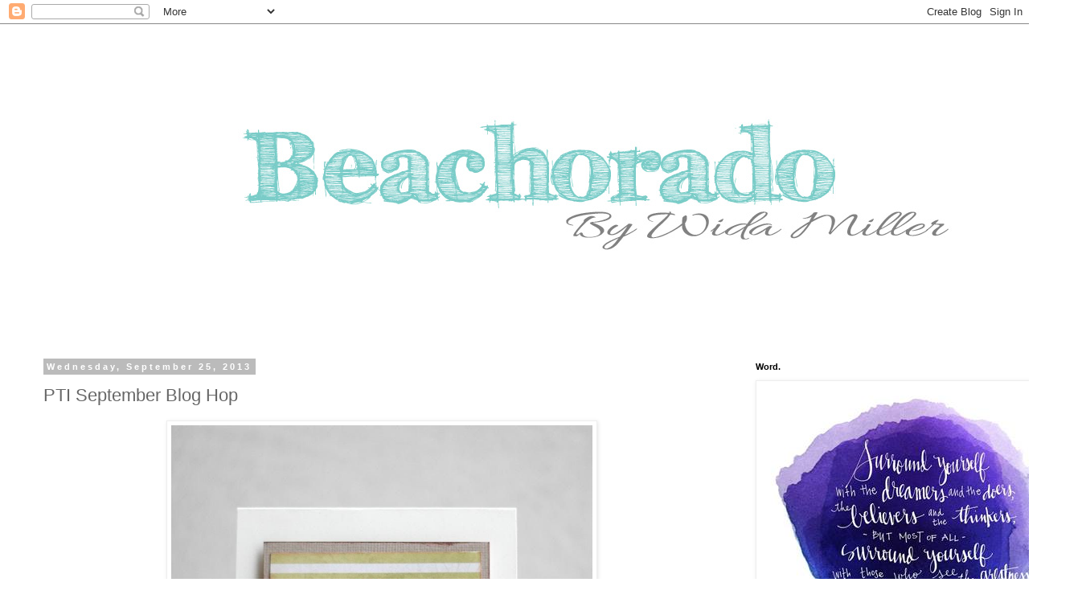

--- FILE ---
content_type: text/html; charset=UTF-8
request_url: https://beachorado.blogspot.com/2013/09/pti-september-blog-hop.html?showComment=1380153358436
body_size: 25578
content:
<!DOCTYPE html>
<html class='v2' dir='ltr' xmlns='http://www.w3.org/1999/xhtml' xmlns:b='http://www.google.com/2005/gml/b' xmlns:data='http://www.google.com/2005/gml/data' xmlns:expr='http://www.google.com/2005/gml/expr'>
<head>
<link href='https://www.blogger.com/static/v1/widgets/335934321-css_bundle_v2.css' rel='stylesheet' type='text/css'/>
<meta content='width=1100' name='viewport'/>
<meta content='text/html; charset=UTF-8' http-equiv='Content-Type'/>
<meta content='blogger' name='generator'/>
<link href='https://beachorado.blogspot.com/favicon.ico' rel='icon' type='image/x-icon'/>
<link href='http://beachorado.blogspot.com/2013/09/pti-september-blog-hop.html' rel='canonical'/>
<link rel="alternate" type="application/atom+xml" title="Beachorado - Atom" href="https://beachorado.blogspot.com/feeds/posts/default" />
<link rel="alternate" type="application/rss+xml" title="Beachorado - RSS" href="https://beachorado.blogspot.com/feeds/posts/default?alt=rss" />
<link rel="service.post" type="application/atom+xml" title="Beachorado - Atom" href="https://www.blogger.com/feeds/3410942364984856352/posts/default" />

<link rel="alternate" type="application/atom+xml" title="Beachorado - Atom" href="https://beachorado.blogspot.com/feeds/1215030104359794672/comments/default" />
<!--Can't find substitution for tag [blog.ieCssRetrofitLinks]-->
<link href='http://i1365.photobucket.com/albums/r748/widarn/DSC_7021_zps3f0af1f3.jpg' rel='image_src'/>
<meta content='http://beachorado.blogspot.com/2013/09/pti-september-blog-hop.html' property='og:url'/>
<meta content='PTI September Blog Hop' property='og:title'/>
<meta content='     It&#39;s been a long time Papertrey . I wanted to join in on the fun this month. The theme:               I used &quot;Wreath For All Seasons&quot; s...' property='og:description'/>
<meta content='https://lh3.googleusercontent.com/blogger_img_proxy/AEn0k_sugyXTySKCdro1JsiWx3EwFnWVOtZLZblznUr9m4HGDT_PcyTOOOo4iz1KgqBPFOn_Qyz_pF-ke2DC_iSKEvM-2jVXeoamBeY0K4GB1c3mYwTVECvnJErXvlDa2CuOXV3TKjn6zQe85azrFA=w1200-h630-p-k-no-nu' property='og:image'/>
<title>Beachorado: PTI September Blog Hop</title>
<style id='page-skin-1' type='text/css'><!--
/*
-----------------------------------------------
Blogger Template Style
Name:     Simple
Designer: Blogger
URL:      www.blogger.com
----------------------------------------------- */
/* Content
----------------------------------------------- */
body {
font: normal normal 14px 'Trebuchet MS', Trebuchet, Verdana, sans-serif;
color: #666666;
background: #ffffff none repeat scroll top left;
padding: 0 0 0 0;
}
html body .region-inner {
min-width: 0;
max-width: 100%;
width: auto;
}
h2 {
font-size: 22px;
}
a:link {
text-decoration:none;
color: #2288bb;
}
a:visited {
text-decoration:none;
color: #f293d3;
}
a:hover {
text-decoration:underline;
color: #33aaff;
}
.body-fauxcolumn-outer .fauxcolumn-inner {
background: transparent none repeat scroll top left;
_background-image: none;
}
.body-fauxcolumn-outer .cap-top {
position: absolute;
z-index: 1;
height: 400px;
width: 100%;
}
.body-fauxcolumn-outer .cap-top .cap-left {
width: 100%;
background: transparent none repeat-x scroll top left;
_background-image: none;
}
.content-outer {
-moz-box-shadow: 0 0 0 rgba(0, 0, 0, .15);
-webkit-box-shadow: 0 0 0 rgba(0, 0, 0, .15);
-goog-ms-box-shadow: 0 0 0 #333333;
box-shadow: 0 0 0 rgba(0, 0, 0, .15);
margin-bottom: 1px;
}
.content-inner {
padding: 10px 40px;
}
.content-inner {
background-color: #ffffff;
}
/* Header
----------------------------------------------- */
.header-outer {
background: transparent none repeat-x scroll 0 -400px;
_background-image: none;
}
.Header h1 {
font: normal normal 40px 'Trebuchet MS',Trebuchet,Verdana,sans-serif;
color: #000000;
text-shadow: 0 0 0 rgba(0, 0, 0, .2);
}
.Header h1 a {
color: #000000;
}
.Header .description {
font-size: 18px;
color: #000000;
}
.header-inner .Header .titlewrapper {
padding: 22px 0;
}
.header-inner .Header .descriptionwrapper {
padding: 0 0;
}
/* Tabs
----------------------------------------------- */
.tabs-inner .section:first-child {
border-top: 0 solid #dddddd;
}
.tabs-inner .section:first-child ul {
margin-top: -1px;
border-top: 1px solid #dddddd;
border-left: 1px solid #dddddd;
border-right: 1px solid #dddddd;
}
.tabs-inner .widget ul {
background: transparent none repeat-x scroll 0 -800px;
_background-image: none;
border-bottom: 1px solid #dddddd;
margin-top: 0;
margin-left: -30px;
margin-right: -30px;
}
.tabs-inner .widget li a {
display: inline-block;
padding: .6em 1em;
font: normal normal 14px 'Trebuchet MS', Trebuchet, Verdana, sans-serif;
color: transparent;
border-left: 1px solid #ffffff;
border-right: 1px solid #dddddd;
}
.tabs-inner .widget li:first-child a {
border-left: none;
}
.tabs-inner .widget li.selected a, .tabs-inner .widget li a:hover {
color: #666666;
background-color: transparent;
text-decoration: none;
}
/* Columns
----------------------------------------------- */
.main-outer {
border-top: 0 solid transparent;
}
.fauxcolumn-left-outer .fauxcolumn-inner {
border-right: 1px solid transparent;
}
.fauxcolumn-right-outer .fauxcolumn-inner {
border-left: 1px solid transparent;
}
/* Headings
----------------------------------------------- */
div.widget > h2,
div.widget h2.title {
margin: 0 0 1em 0;
font: normal bold 11px 'Trebuchet MS',Trebuchet,Verdana,sans-serif;
color: #000000;
}
/* Widgets
----------------------------------------------- */
.widget .zippy {
color: #999999;
text-shadow: 2px 2px 1px rgba(0, 0, 0, .1);
}
.widget .popular-posts ul {
list-style: none;
}
/* Posts
----------------------------------------------- */
h2.date-header {
font: normal bold 11px Arial, Tahoma, Helvetica, FreeSans, sans-serif;
}
.date-header span {
background-color: #bbbbbb;
color: #ffffff;
padding: 0.4em;
letter-spacing: 3px;
margin: inherit;
}
.main-inner {
padding-top: 35px;
padding-bottom: 65px;
}
.main-inner .column-center-inner {
padding: 0 0;
}
.main-inner .column-center-inner .section {
margin: 0 1em;
}
.post {
margin: 0 0 45px 0;
}
h3.post-title, .comments h4 {
font: normal normal 22px 'Trebuchet MS',Trebuchet,Verdana,sans-serif;
margin: .75em 0 0;
}
.post-body {
font-size: 110%;
line-height: 1.4;
position: relative;
}
.post-body img, .post-body .tr-caption-container, .Profile img, .Image img,
.BlogList .item-thumbnail img {
padding: 2px;
background: #ffffff;
border: 1px solid #eeeeee;
-moz-box-shadow: 1px 1px 5px rgba(0, 0, 0, .1);
-webkit-box-shadow: 1px 1px 5px rgba(0, 0, 0, .1);
box-shadow: 1px 1px 5px rgba(0, 0, 0, .1);
}
.post-body img, .post-body .tr-caption-container {
padding: 5px;
}
.post-body .tr-caption-container {
color: #666666;
}
.post-body .tr-caption-container img {
padding: 0;
background: transparent;
border: none;
-moz-box-shadow: 0 0 0 rgba(0, 0, 0, .1);
-webkit-box-shadow: 0 0 0 rgba(0, 0, 0, .1);
box-shadow: 0 0 0 rgba(0, 0, 0, .1);
}
.post-header {
margin: 0 0 1.5em;
line-height: 1.6;
font-size: 90%;
}
.post-footer {
margin: 20px -2px 0;
padding: 5px 10px;
color: #666666;
background-color: #eeeeee;
border-bottom: 1px solid #eeeeee;
line-height: 1.6;
font-size: 90%;
}
#comments .comment-author {
padding-top: 1.5em;
border-top: 1px solid transparent;
background-position: 0 1.5em;
}
#comments .comment-author:first-child {
padding-top: 0;
border-top: none;
}
.avatar-image-container {
margin: .2em 0 0;
}
#comments .avatar-image-container img {
border: 1px solid #eeeeee;
}
/* Comments
----------------------------------------------- */
.comments .comments-content .icon.blog-author {
background-repeat: no-repeat;
background-image: url([data-uri]);
}
.comments .comments-content .loadmore a {
border-top: 1px solid #999999;
border-bottom: 1px solid #999999;
}
.comments .comment-thread.inline-thread {
background-color: #eeeeee;
}
.comments .continue {
border-top: 2px solid #999999;
}
/* Accents
---------------------------------------------- */
.section-columns td.columns-cell {
border-left: 1px solid transparent;
}
.blog-pager {
background: transparent url(//www.blogblog.com/1kt/simple/paging_dot.png) repeat-x scroll top center;
}
.blog-pager-older-link, .home-link,
.blog-pager-newer-link {
background-color: #ffffff;
padding: 5px;
}
.footer-outer {
border-top: 1px dashed #bbbbbb;
}
/* Mobile
----------------------------------------------- */
body.mobile  {
background-size: auto;
}
.mobile .body-fauxcolumn-outer {
background: transparent none repeat scroll top left;
}
.mobile .body-fauxcolumn-outer .cap-top {
background-size: 100% auto;
}
.mobile .content-outer {
-webkit-box-shadow: 0 0 3px rgba(0, 0, 0, .15);
box-shadow: 0 0 3px rgba(0, 0, 0, .15);
}
.mobile .tabs-inner .widget ul {
margin-left: 0;
margin-right: 0;
}
.mobile .post {
margin: 0;
}
.mobile .main-inner .column-center-inner .section {
margin: 0;
}
.mobile .date-header span {
padding: 0.1em 10px;
margin: 0 -10px;
}
.mobile h3.post-title {
margin: 0;
}
.mobile .blog-pager {
background: transparent none no-repeat scroll top center;
}
.mobile .footer-outer {
border-top: none;
}
.mobile .main-inner, .mobile .footer-inner {
background-color: #ffffff;
}
.mobile-index-contents {
color: #666666;
}
.mobile-link-button {
background-color: #2288bb;
}
.mobile-link-button a:link, .mobile-link-button a:visited {
color: #ffffff;
}
.mobile .tabs-inner .section:first-child {
border-top: none;
}
.mobile .tabs-inner .PageList .widget-content {
background-color: transparent;
color: #666666;
border-top: 1px solid #dddddd;
border-bottom: 1px solid #dddddd;
}
.mobile .tabs-inner .PageList .widget-content .pagelist-arrow {
border-left: 1px solid #dddddd;
}

--></style>
<style id='template-skin-1' type='text/css'><!--
body {
min-width: 1280px;
}
.content-outer, .content-fauxcolumn-outer, .region-inner {
min-width: 1280px;
max-width: 1280px;
_width: 1280px;
}
.main-inner .columns {
padding-left: 0px;
padding-right: 330px;
}
.main-inner .fauxcolumn-center-outer {
left: 0px;
right: 330px;
/* IE6 does not respect left and right together */
_width: expression(this.parentNode.offsetWidth -
parseInt("0px") -
parseInt("330px") + 'px');
}
.main-inner .fauxcolumn-left-outer {
width: 0px;
}
.main-inner .fauxcolumn-right-outer {
width: 330px;
}
.main-inner .column-left-outer {
width: 0px;
right: 100%;
margin-left: -0px;
}
.main-inner .column-right-outer {
width: 330px;
margin-right: -330px;
}
#layout {
min-width: 0;
}
#layout .content-outer {
min-width: 0;
width: 800px;
}
#layout .region-inner {
min-width: 0;
width: auto;
}
--></style>
<link href='https://www.blogger.com/dyn-css/authorization.css?targetBlogID=3410942364984856352&amp;zx=968c31a2-13c5-4fb1-a478-c49c02144302' media='none' onload='if(media!=&#39;all&#39;)media=&#39;all&#39;' rel='stylesheet'/><noscript><link href='https://www.blogger.com/dyn-css/authorization.css?targetBlogID=3410942364984856352&amp;zx=968c31a2-13c5-4fb1-a478-c49c02144302' rel='stylesheet'/></noscript>
<meta name='google-adsense-platform-account' content='ca-host-pub-1556223355139109'/>
<meta name='google-adsense-platform-domain' content='blogspot.com'/>

</head>
<body class='loading variant-simplysimple'>
<div class='navbar section' id='navbar'><div class='widget Navbar' data-version='1' id='Navbar1'><script type="text/javascript">
    function setAttributeOnload(object, attribute, val) {
      if(window.addEventListener) {
        window.addEventListener('load',
          function(){ object[attribute] = val; }, false);
      } else {
        window.attachEvent('onload', function(){ object[attribute] = val; });
      }
    }
  </script>
<div id="navbar-iframe-container"></div>
<script type="text/javascript" src="https://apis.google.com/js/platform.js"></script>
<script type="text/javascript">
      gapi.load("gapi.iframes:gapi.iframes.style.bubble", function() {
        if (gapi.iframes && gapi.iframes.getContext) {
          gapi.iframes.getContext().openChild({
              url: 'https://www.blogger.com/navbar/3410942364984856352?po\x3d1215030104359794672\x26origin\x3dhttps://beachorado.blogspot.com',
              where: document.getElementById("navbar-iframe-container"),
              id: "navbar-iframe"
          });
        }
      });
    </script><script type="text/javascript">
(function() {
var script = document.createElement('script');
script.type = 'text/javascript';
script.src = '//pagead2.googlesyndication.com/pagead/js/google_top_exp.js';
var head = document.getElementsByTagName('head')[0];
if (head) {
head.appendChild(script);
}})();
</script>
</div></div>
<div class='body-fauxcolumns'>
<div class='fauxcolumn-outer body-fauxcolumn-outer'>
<div class='cap-top'>
<div class='cap-left'></div>
<div class='cap-right'></div>
</div>
<div class='fauxborder-left'>
<div class='fauxborder-right'></div>
<div class='fauxcolumn-inner'>
</div>
</div>
<div class='cap-bottom'>
<div class='cap-left'></div>
<div class='cap-right'></div>
</div>
</div>
</div>
<div class='content'>
<div class='content-fauxcolumns'>
<div class='fauxcolumn-outer content-fauxcolumn-outer'>
<div class='cap-top'>
<div class='cap-left'></div>
<div class='cap-right'></div>
</div>
<div class='fauxborder-left'>
<div class='fauxborder-right'></div>
<div class='fauxcolumn-inner'>
</div>
</div>
<div class='cap-bottom'>
<div class='cap-left'></div>
<div class='cap-right'></div>
</div>
</div>
</div>
<div class='content-outer'>
<div class='content-cap-top cap-top'>
<div class='cap-left'></div>
<div class='cap-right'></div>
</div>
<div class='fauxborder-left content-fauxborder-left'>
<div class='fauxborder-right content-fauxborder-right'></div>
<div class='content-inner'>
<header>
<div class='header-outer'>
<div class='header-cap-top cap-top'>
<div class='cap-left'></div>
<div class='cap-right'></div>
</div>
<div class='fauxborder-left header-fauxborder-left'>
<div class='fauxborder-right header-fauxborder-right'></div>
<div class='region-inner header-inner'>
<div class='header section' id='header'><div class='widget Header' data-version='1' id='Header1'>
<div id='header-inner'>
<a href='https://beachorado.blogspot.com/' style='display: block'>
<img alt='Beachorado' height='375px; ' id='Header1_headerimg' src='https://blogger.googleusercontent.com/img/b/R29vZ2xl/AVvXsEjSzDTvBRi8MjUDT0ZXbfhCJ6F5txq1bUjNHJ9KYLx-p1VHKsHc3HWmrlqIAsr0hB_3RGX_zQdGGRPiXqQ3m5vN6-oqkLYOs31AI38UtaFlvtoCAjSbE6DkFoVhMNciVJa6XpEFW1_Kk0o/s1600/Header.jpg' style='display: block' width='1270px; '/>
</a>
</div>
</div></div>
</div>
</div>
<div class='header-cap-bottom cap-bottom'>
<div class='cap-left'></div>
<div class='cap-right'></div>
</div>
</div>
</header>
<div class='tabs-outer'>
<div class='tabs-cap-top cap-top'>
<div class='cap-left'></div>
<div class='cap-right'></div>
</div>
<div class='fauxborder-left tabs-fauxborder-left'>
<div class='fauxborder-right tabs-fauxborder-right'></div>
<div class='region-inner tabs-inner'>
<div class='tabs no-items section' id='crosscol'></div>
<div class='tabs no-items section' id='crosscol-overflow'></div>
</div>
</div>
<div class='tabs-cap-bottom cap-bottom'>
<div class='cap-left'></div>
<div class='cap-right'></div>
</div>
</div>
<div class='main-outer'>
<div class='main-cap-top cap-top'>
<div class='cap-left'></div>
<div class='cap-right'></div>
</div>
<div class='fauxborder-left main-fauxborder-left'>
<div class='fauxborder-right main-fauxborder-right'></div>
<div class='region-inner main-inner'>
<div class='columns fauxcolumns'>
<div class='fauxcolumn-outer fauxcolumn-center-outer'>
<div class='cap-top'>
<div class='cap-left'></div>
<div class='cap-right'></div>
</div>
<div class='fauxborder-left'>
<div class='fauxborder-right'></div>
<div class='fauxcolumn-inner'>
</div>
</div>
<div class='cap-bottom'>
<div class='cap-left'></div>
<div class='cap-right'></div>
</div>
</div>
<div class='fauxcolumn-outer fauxcolumn-left-outer'>
<div class='cap-top'>
<div class='cap-left'></div>
<div class='cap-right'></div>
</div>
<div class='fauxborder-left'>
<div class='fauxborder-right'></div>
<div class='fauxcolumn-inner'>
</div>
</div>
<div class='cap-bottom'>
<div class='cap-left'></div>
<div class='cap-right'></div>
</div>
</div>
<div class='fauxcolumn-outer fauxcolumn-right-outer'>
<div class='cap-top'>
<div class='cap-left'></div>
<div class='cap-right'></div>
</div>
<div class='fauxborder-left'>
<div class='fauxborder-right'></div>
<div class='fauxcolumn-inner'>
</div>
</div>
<div class='cap-bottom'>
<div class='cap-left'></div>
<div class='cap-right'></div>
</div>
</div>
<!-- corrects IE6 width calculation -->
<div class='columns-inner'>
<div class='column-center-outer'>
<div class='column-center-inner'>
<div class='main section' id='main'><div class='widget Blog' data-version='1' id='Blog1'>
<div class='blog-posts hfeed'>

          <div class="date-outer">
        
<h2 class='date-header'><span>Wednesday, September 25, 2013</span></h2>

          <div class="date-posts">
        
<div class='post-outer'>
<div class='post hentry' itemprop='blogPost' itemscope='itemscope' itemtype='http://schema.org/BlogPosting'>
<meta content='http://i1365.photobucket.com/albums/r748/widarn/DSC_7021_zps3f0af1f3.jpg' itemprop='image_url'/>
<meta content='3410942364984856352' itemprop='blogId'/>
<meta content='1215030104359794672' itemprop='postId'/>
<a name='1215030104359794672'></a>
<h3 class='post-title entry-title' itemprop='name'>
PTI September Blog Hop
</h3>
<div class='post-header'>
<div class='post-header-line-1'></div>
</div>
<div class='post-body entry-content' id='post-body-1215030104359794672' itemprop='description articleBody'>
<div class="separator" style="clear: both; text-align: center;">
<a href="http://s1365.photobucket.com/user/widarn/media/DSC_7021_zps3f0af1f3.jpg.html" style="margin-left: 1em; margin-right: 1em;" target="_blank"><img alt=" photo DSC_7021_zps3f0af1f3.jpg" border="0" height="640" src="https://lh3.googleusercontent.com/blogger_img_proxy/AEn0k_sugyXTySKCdro1JsiWx3EwFnWVOtZLZblznUr9m4HGDT_PcyTOOOo4iz1KgqBPFOn_Qyz_pF-ke2DC_iSKEvM-2jVXeoamBeY0K4GB1c3mYwTVECvnJErXvlDa2CuOXV3TKjn6zQe85azrFA=s0-d" width="524"></a></div>
<div class="separator" style="clear: both; text-align: center;">
<br /></div>
<div class="separator" style="clear: both; text-align: center;">
It's been a long time <a href="http://nicholeheady.typepad.com/capture_the_moment/"><span style="color: #6fa8dc;">Papertrey</span></a>. I wanted to join in on the fun this month. The theme:</div>
<div class="separator" style="clear: both; text-align: center;">
<br /></div>
<div class="separator" style="clear: both; text-align: center;">
<a href="https://blogger.googleusercontent.com/img/b/R29vZ2xl/AVvXsEjoa7yycxOx9WHnWDyPZjxppDbmbUDvUSWhtfwCiQTIBHfT4LeX_7Wsa4Mm4agTWzbRXHFYrGxxQQDZDD7x7P_juq3xaQRFzaTby_h37s3GUgW_16heMzlc8oDuhtryHVnwxgA7AQ2SEHY/s1600/6a00d8341c64e753ef019aff68ac7f970c-450wi.jpg" imageanchor="1" style="margin-left: 1em; margin-right: 1em;"><img border="0" height="400" src="https://blogger.googleusercontent.com/img/b/R29vZ2xl/AVvXsEjoa7yycxOx9WHnWDyPZjxppDbmbUDvUSWhtfwCiQTIBHfT4LeX_7Wsa4Mm4agTWzbRXHFYrGxxQQDZDD7x7P_juq3xaQRFzaTby_h37s3GUgW_16heMzlc8oDuhtryHVnwxgA7AQ2SEHY/s400/6a00d8341c64e753ef019aff68ac7f970c-450wi.jpg" width="328" /></a></div>
<div class="separator" style="clear: both; text-align: center;">
<br /></div>
<div class="separator" style="clear: both; text-align: center;">
<br /></div>
<div class="separator" style="clear: both; text-align: center;">
<a href="https://blogger.googleusercontent.com/img/b/R29vZ2xl/AVvXsEicDXKbBhxJiE-rwEOFxooPfrVlMGfFOcPzyUBeZ17v2Un9hGmlqI3csrZXYJqz3P-UbW1gQVAtdqHf8NIGnU7IwUC1eQSl5LVAb1P6BpMFArH0nn4HcjgavDQBUl90GaqwDq_eDRtTaQU/s1600/DSC_7024.jpg" imageanchor="1" style="margin-left: 1em; margin-right: 1em;"><img border="0" height="578" src="https://blogger.googleusercontent.com/img/b/R29vZ2xl/AVvXsEicDXKbBhxJiE-rwEOFxooPfrVlMGfFOcPzyUBeZ17v2Un9hGmlqI3csrZXYJqz3P-UbW1gQVAtdqHf8NIGnU7IwUC1eQSl5LVAb1P6BpMFArH0nn4HcjgavDQBUl90GaqwDq_eDRtTaQU/s640/DSC_7024.jpg" width="640" /></a></div>
<div class="separator" style="clear: both; text-align: center;">
<br /></div>
<div class="separator" style="clear: both; text-align: center;">
I used "Wreath For All Seasons" set and stamped directly on the patterned paper from MME. I added stickles and wood veneer stars. A bit of distressing on the edges and there it is :)</div>
<div class="separator" style="clear: both; text-align: center;">
<br /></div>
<div class="separator" style="clear: both; text-align: center;">
I can't wait to see what everyone has made. I love the comrodery of all of us in one space creating and encouraging each other!</div>
<br />
<br />
<br />
<br />
<div style='clear: both;'></div>
</div>
<div class='post-footer'>
<div class='post-footer-line post-footer-line-1'><span class='post-author vcard'>
Posted by
<span class='fn' itemprop='author' itemscope='itemscope' itemtype='http://schema.org/Person'>
<meta content='https://www.blogger.com/profile/02049575758512929189' itemprop='url'/>
<a class='g-profile' href='https://www.blogger.com/profile/02049575758512929189' rel='author' title='author profile'>
<span itemprop='name'>Wida</span>
</a>
</span>
</span>
<span class='post-timestamp'>
at
<meta content='http://beachorado.blogspot.com/2013/09/pti-september-blog-hop.html' itemprop='url'/>
<a class='timestamp-link' href='https://beachorado.blogspot.com/2013/09/pti-september-blog-hop.html' rel='bookmark' title='permanent link'><abbr class='published' itemprop='datePublished' title='2013-09-25T10:00:00-04:00'>10:00:00&#8239;AM</abbr></a>
</span>
<span class='post-comment-link'>
</span>
<span class='post-icons'>
<span class='item-action'>
<a href='https://www.blogger.com/email-post/3410942364984856352/1215030104359794672' title='Email Post'>
<img alt="" class="icon-action" height="13" src="//img1.blogblog.com/img/icon18_email.gif" width="18">
</a>
</span>
<span class='item-control blog-admin pid-420453656'>
<a href='https://www.blogger.com/post-edit.g?blogID=3410942364984856352&postID=1215030104359794672&from=pencil' title='Edit Post'>
<img alt='' class='icon-action' height='18' src='https://resources.blogblog.com/img/icon18_edit_allbkg.gif' width='18'/>
</a>
</span>
</span>
<div class='post-share-buttons goog-inline-block'>
<a class='goog-inline-block share-button sb-email' href='https://www.blogger.com/share-post.g?blogID=3410942364984856352&postID=1215030104359794672&target=email' target='_blank' title='Email This'><span class='share-button-link-text'>Email This</span></a><a class='goog-inline-block share-button sb-blog' href='https://www.blogger.com/share-post.g?blogID=3410942364984856352&postID=1215030104359794672&target=blog' onclick='window.open(this.href, "_blank", "height=270,width=475"); return false;' target='_blank' title='BlogThis!'><span class='share-button-link-text'>BlogThis!</span></a><a class='goog-inline-block share-button sb-twitter' href='https://www.blogger.com/share-post.g?blogID=3410942364984856352&postID=1215030104359794672&target=twitter' target='_blank' title='Share to X'><span class='share-button-link-text'>Share to X</span></a><a class='goog-inline-block share-button sb-facebook' href='https://www.blogger.com/share-post.g?blogID=3410942364984856352&postID=1215030104359794672&target=facebook' onclick='window.open(this.href, "_blank", "height=430,width=640"); return false;' target='_blank' title='Share to Facebook'><span class='share-button-link-text'>Share to Facebook</span></a><a class='goog-inline-block share-button sb-pinterest' href='https://www.blogger.com/share-post.g?blogID=3410942364984856352&postID=1215030104359794672&target=pinterest' target='_blank' title='Share to Pinterest'><span class='share-button-link-text'>Share to Pinterest</span></a>
</div>
</div>
<div class='post-footer-line post-footer-line-2'><span class='post-labels'>
</span>
</div>
<div class='post-footer-line post-footer-line-3'><span class='post-location'>
</span>
</div>
</div>
</div>
<div class='comments' id='comments'>
<a name='comments'></a>
<h4>38 comments:</h4>
<div class='comments-content'>
<script async='async' src='' type='text/javascript'></script>
<script type='text/javascript'>
    (function() {
      var items = null;
      var msgs = null;
      var config = {};

// <![CDATA[
      var cursor = null;
      if (items && items.length > 0) {
        cursor = parseInt(items[items.length - 1].timestamp) + 1;
      }

      var bodyFromEntry = function(entry) {
        var text = (entry &&
                    ((entry.content && entry.content.$t) ||
                     (entry.summary && entry.summary.$t))) ||
            '';
        if (entry && entry.gd$extendedProperty) {
          for (var k in entry.gd$extendedProperty) {
            if (entry.gd$extendedProperty[k].name == 'blogger.contentRemoved') {
              return '<span class="deleted-comment">' + text + '</span>';
            }
          }
        }
        return text;
      }

      var parse = function(data) {
        cursor = null;
        var comments = [];
        if (data && data.feed && data.feed.entry) {
          for (var i = 0, entry; entry = data.feed.entry[i]; i++) {
            var comment = {};
            // comment ID, parsed out of the original id format
            var id = /blog-(\d+).post-(\d+)/.exec(entry.id.$t);
            comment.id = id ? id[2] : null;
            comment.body = bodyFromEntry(entry);
            comment.timestamp = Date.parse(entry.published.$t) + '';
            if (entry.author && entry.author.constructor === Array) {
              var auth = entry.author[0];
              if (auth) {
                comment.author = {
                  name: (auth.name ? auth.name.$t : undefined),
                  profileUrl: (auth.uri ? auth.uri.$t : undefined),
                  avatarUrl: (auth.gd$image ? auth.gd$image.src : undefined)
                };
              }
            }
            if (entry.link) {
              if (entry.link[2]) {
                comment.link = comment.permalink = entry.link[2].href;
              }
              if (entry.link[3]) {
                var pid = /.*comments\/default\/(\d+)\?.*/.exec(entry.link[3].href);
                if (pid && pid[1]) {
                  comment.parentId = pid[1];
                }
              }
            }
            comment.deleteclass = 'item-control blog-admin';
            if (entry.gd$extendedProperty) {
              for (var k in entry.gd$extendedProperty) {
                if (entry.gd$extendedProperty[k].name == 'blogger.itemClass') {
                  comment.deleteclass += ' ' + entry.gd$extendedProperty[k].value;
                } else if (entry.gd$extendedProperty[k].name == 'blogger.displayTime') {
                  comment.displayTime = entry.gd$extendedProperty[k].value;
                }
              }
            }
            comments.push(comment);
          }
        }
        return comments;
      };

      var paginator = function(callback) {
        if (hasMore()) {
          var url = config.feed + '?alt=json&v=2&orderby=published&reverse=false&max-results=50';
          if (cursor) {
            url += '&published-min=' + new Date(cursor).toISOString();
          }
          window.bloggercomments = function(data) {
            var parsed = parse(data);
            cursor = parsed.length < 50 ? null
                : parseInt(parsed[parsed.length - 1].timestamp) + 1
            callback(parsed);
            window.bloggercomments = null;
          }
          url += '&callback=bloggercomments';
          var script = document.createElement('script');
          script.type = 'text/javascript';
          script.src = url;
          document.getElementsByTagName('head')[0].appendChild(script);
        }
      };
      var hasMore = function() {
        return !!cursor;
      };
      var getMeta = function(key, comment) {
        if ('iswriter' == key) {
          var matches = !!comment.author
              && comment.author.name == config.authorName
              && comment.author.profileUrl == config.authorUrl;
          return matches ? 'true' : '';
        } else if ('deletelink' == key) {
          return config.baseUri + '/comment/delete/'
               + config.blogId + '/' + comment.id;
        } else if ('deleteclass' == key) {
          return comment.deleteclass;
        }
        return '';
      };

      var replybox = null;
      var replyUrlParts = null;
      var replyParent = undefined;

      var onReply = function(commentId, domId) {
        if (replybox == null) {
          // lazily cache replybox, and adjust to suit this style:
          replybox = document.getElementById('comment-editor');
          if (replybox != null) {
            replybox.height = '250px';
            replybox.style.display = 'block';
            replyUrlParts = replybox.src.split('#');
          }
        }
        if (replybox && (commentId !== replyParent)) {
          replybox.src = '';
          document.getElementById(domId).insertBefore(replybox, null);
          replybox.src = replyUrlParts[0]
              + (commentId ? '&parentID=' + commentId : '')
              + '#' + replyUrlParts[1];
          replyParent = commentId;
        }
      };

      var hash = (window.location.hash || '#').substring(1);
      var startThread, targetComment;
      if (/^comment-form_/.test(hash)) {
        startThread = hash.substring('comment-form_'.length);
      } else if (/^c[0-9]+$/.test(hash)) {
        targetComment = hash.substring(1);
      }

      // Configure commenting API:
      var configJso = {
        'maxDepth': config.maxThreadDepth
      };
      var provider = {
        'id': config.postId,
        'data': items,
        'loadNext': paginator,
        'hasMore': hasMore,
        'getMeta': getMeta,
        'onReply': onReply,
        'rendered': true,
        'initComment': targetComment,
        'initReplyThread': startThread,
        'config': configJso,
        'messages': msgs
      };

      var render = function() {
        if (window.goog && window.goog.comments) {
          var holder = document.getElementById('comment-holder');
          window.goog.comments.render(holder, provider);
        }
      };

      // render now, or queue to render when library loads:
      if (window.goog && window.goog.comments) {
        render();
      } else {
        window.goog = window.goog || {};
        window.goog.comments = window.goog.comments || {};
        window.goog.comments.loadQueue = window.goog.comments.loadQueue || [];
        window.goog.comments.loadQueue.push(render);
      }
    })();
// ]]>
  </script>
<div id='comment-holder'>
<div class="comment-thread toplevel-thread"><ol id="top-ra"><li class="comment" id="c3132155314527177071"><div class="avatar-image-container"><img src="//blogger.googleusercontent.com/img/b/R29vZ2xl/AVvXsEiuWAyKSX5onEmZ4T0X-SIOKZmwq6MAWV8WJ_Z4RS5YllFS90ryrcXAdQNWRkAJFHfI1zYFjPmG2iZKm5I1ItDajutc2O3Tmt0LJZhGtLICZuV3Q2i-cF_U1U7RkilMZO0/s45-c/ad175176ea1911e194a422000a1e8aa6_7.jpg" alt=""/></div><div class="comment-block"><div class="comment-header"><cite class="user"><a href="https://www.blogger.com/profile/10855344174202273040" rel="nofollow">Elena</a></cite><span class="icon user "></span><span class="datetime secondary-text"><a rel="nofollow" href="https://beachorado.blogspot.com/2013/09/pti-september-blog-hop.html?showComment=1380117940975#c3132155314527177071">Wednesday, September 25, 2013 at 10:05:00&#8239;AM EDT</a></span></div><p class="comment-content">the distressing and those wooden stars are making me very happy :)</p><span class="comment-actions secondary-text"><a class="comment-reply" target="_self" data-comment-id="3132155314527177071">Reply</a><span class="item-control blog-admin blog-admin pid-337860213"><a target="_self" href="https://www.blogger.com/comment/delete/3410942364984856352/3132155314527177071">Delete</a></span></span></div><div class="comment-replies"><div id="c3132155314527177071-rt" class="comment-thread inline-thread hidden"><span class="thread-toggle thread-expanded"><span class="thread-arrow"></span><span class="thread-count"><a target="_self">Replies</a></span></span><ol id="c3132155314527177071-ra" class="thread-chrome thread-expanded"><div></div><div id="c3132155314527177071-continue" class="continue"><a class="comment-reply" target="_self" data-comment-id="3132155314527177071">Reply</a></div></ol></div></div><div class="comment-replybox-single" id="c3132155314527177071-ce"></div></li><li class="comment" id="c2007171543670677359"><div class="avatar-image-container"><img src="//blogger.googleusercontent.com/img/b/R29vZ2xl/AVvXsEhC7J_DgogH1TK38uB-dBpBZKrdGqbE18jC3gGhfJJxoEQ6qCzyvRcGxfAoLlhlpIr_MjdPwbyhT5OKIXQPIedEz-VZHXIBdA-QkgabAiIXZ8z2QUX3UBiHBOZBQ5ahjVI/s45-c/1234548_10201492567451876_1136113764_n.jpg" alt=""/></div><div class="comment-block"><div class="comment-header"><cite class="user"><a href="https://www.blogger.com/profile/10315489527549704166" rel="nofollow">Iwona Palamountain (Chupa)</a></cite><span class="icon user "></span><span class="datetime secondary-text"><a rel="nofollow" href="https://beachorado.blogspot.com/2013/09/pti-september-blog-hop.html?showComment=1380118079215#c2007171543670677359">Wednesday, September 25, 2013 at 10:07:00&#8239;AM EDT</a></span></div><p class="comment-content">Wonderfuly understated and VERY homey :) Makes me want to curl up in a comfy chair with a book and a warm cuppa! Oh, and these stars... magnificent!!</p><span class="comment-actions secondary-text"><a class="comment-reply" target="_self" data-comment-id="2007171543670677359">Reply</a><span class="item-control blog-admin blog-admin pid-1976333239"><a target="_self" href="https://www.blogger.com/comment/delete/3410942364984856352/2007171543670677359">Delete</a></span></span></div><div class="comment-replies"><div id="c2007171543670677359-rt" class="comment-thread inline-thread hidden"><span class="thread-toggle thread-expanded"><span class="thread-arrow"></span><span class="thread-count"><a target="_self">Replies</a></span></span><ol id="c2007171543670677359-ra" class="thread-chrome thread-expanded"><div></div><div id="c2007171543670677359-continue" class="continue"><a class="comment-reply" target="_self" data-comment-id="2007171543670677359">Reply</a></div></ol></div></div><div class="comment-replybox-single" id="c2007171543670677359-ce"></div></li><li class="comment" id="c9189967709654687035"><div class="avatar-image-container"><img src="//blogger.googleusercontent.com/img/b/R29vZ2xl/AVvXsEiWWtchf9bdLs9KlJCfdwRFINZ2diu_3RinPHqEufCUeTnQpy_UX2K-MSj0aHLWdW1g7UikKXZAVlBDHAbrUkPXQYhTocYvFEzPgAG27KkYJ7xHGibApvokKHVOAq-7oQ/s45-c/connie2011.jpg" alt=""/></div><div class="comment-block"><div class="comment-header"><cite class="user"><a href="https://www.blogger.com/profile/12253875505236381774" rel="nofollow">Connie MacFarlane</a></cite><span class="icon user "></span><span class="datetime secondary-text"><a rel="nofollow" href="https://beachorado.blogspot.com/2013/09/pti-september-blog-hop.html?showComment=1380118567046#c9189967709654687035">Wednesday, September 25, 2013 at 10:16:00&#8239;AM EDT</a></span></div><p class="comment-content">Very, very pretty!</p><span class="comment-actions secondary-text"><a class="comment-reply" target="_self" data-comment-id="9189967709654687035">Reply</a><span class="item-control blog-admin blog-admin pid-709074937"><a target="_self" href="https://www.blogger.com/comment/delete/3410942364984856352/9189967709654687035">Delete</a></span></span></div><div class="comment-replies"><div id="c9189967709654687035-rt" class="comment-thread inline-thread hidden"><span class="thread-toggle thread-expanded"><span class="thread-arrow"></span><span class="thread-count"><a target="_self">Replies</a></span></span><ol id="c9189967709654687035-ra" class="thread-chrome thread-expanded"><div></div><div id="c9189967709654687035-continue" class="continue"><a class="comment-reply" target="_self" data-comment-id="9189967709654687035">Reply</a></div></ol></div></div><div class="comment-replybox-single" id="c9189967709654687035-ce"></div></li><li class="comment" id="c724436294022472406"><div class="avatar-image-container"><img src="//3.bp.blogspot.com/-3okQb6V_PI0/ZIz5uQrfddI/AAAAAAAAfsE/ir2ySV0w10oxmORxapRpoeZ6_RnhE2XTgCK4BGAYYCw/s35/3521D6C4-DB6E-4166-B3CF-9EB797B9B10D.jpeg" alt=""/></div><div class="comment-block"><div class="comment-header"><cite class="user"><a href="https://www.blogger.com/profile/05213014995721916389" rel="nofollow">Veronica Z</a></cite><span class="icon user "></span><span class="datetime secondary-text"><a rel="nofollow" href="https://beachorado.blogspot.com/2013/09/pti-september-blog-hop.html?showComment=1380118756810#c724436294022472406">Wednesday, September 25, 2013 at 10:19:00&#8239;AM EDT</a></span></div><p class="comment-content">Wida, Wida, I LOVE this!  Your wreath is beautiful, and the addition of the wood stars, genius. </p><span class="comment-actions secondary-text"><a class="comment-reply" target="_self" data-comment-id="724436294022472406">Reply</a><span class="item-control blog-admin blog-admin pid-814844765"><a target="_self" href="https://www.blogger.com/comment/delete/3410942364984856352/724436294022472406">Delete</a></span></span></div><div class="comment-replies"><div id="c724436294022472406-rt" class="comment-thread inline-thread hidden"><span class="thread-toggle thread-expanded"><span class="thread-arrow"></span><span class="thread-count"><a target="_self">Replies</a></span></span><ol id="c724436294022472406-ra" class="thread-chrome thread-expanded"><div></div><div id="c724436294022472406-continue" class="continue"><a class="comment-reply" target="_self" data-comment-id="724436294022472406">Reply</a></div></ol></div></div><div class="comment-replybox-single" id="c724436294022472406-ce"></div></li><li class="comment" id="c3022669258978788332"><div class="avatar-image-container"><img src="//blogger.googleusercontent.com/img/b/R29vZ2xl/AVvXsEgN7EbrgCITb-Ry4atsTi2qAwC03KqvX-N_IFEztlO0HDAEG0ynZIVa334pz9FL1VD2GjB1QD7r_mU1CZB_UmRdaL0qiYF9ztvctDFQHHZGZhr4-_IoM1bzXYT7Z2F1Hg/s45-c/joni_edited.jpg" alt=""/></div><div class="comment-block"><div class="comment-header"><cite class="user"><a href="https://www.blogger.com/profile/00970082564887668108" rel="nofollow">Joni Andaya</a></cite><span class="icon user "></span><span class="datetime secondary-text"><a rel="nofollow" href="https://beachorado.blogspot.com/2013/09/pti-september-blog-hop.html?showComment=1380118901767#c3022669258978788332">Wednesday, September 25, 2013 at 10:21:00&#8239;AM EDT</a></span></div><p class="comment-content">Love that! the wood veneer stars are perfect!!!</p><span class="comment-actions secondary-text"><a class="comment-reply" target="_self" data-comment-id="3022669258978788332">Reply</a><span class="item-control blog-admin blog-admin pid-410784268"><a target="_self" href="https://www.blogger.com/comment/delete/3410942364984856352/3022669258978788332">Delete</a></span></span></div><div class="comment-replies"><div id="c3022669258978788332-rt" class="comment-thread inline-thread hidden"><span class="thread-toggle thread-expanded"><span class="thread-arrow"></span><span class="thread-count"><a target="_self">Replies</a></span></span><ol id="c3022669258978788332-ra" class="thread-chrome thread-expanded"><div></div><div id="c3022669258978788332-continue" class="continue"><a class="comment-reply" target="_self" data-comment-id="3022669258978788332">Reply</a></div></ol></div></div><div class="comment-replybox-single" id="c3022669258978788332-ce"></div></li><li class="comment" id="c7051262288485593082"><div class="avatar-image-container"><img src="//blogger.googleusercontent.com/img/b/R29vZ2xl/AVvXsEjpb6Hem5EWP_B_-jrLiEaEgdi4_y4EWxkDVG7tN8WiBFfNVfDQlGhfTnJijogay7_VifiZ-ptMxA2atdODLFmbulT0qNKrvYvG5Jh82WkM470k_BS5sREalGMLCMc1PA/s45-c/*" alt=""/></div><div class="comment-block"><div class="comment-header"><cite class="user"><a href="https://www.blogger.com/profile/07038194931836555831" rel="nofollow">Linda</a></cite><span class="icon user "></span><span class="datetime secondary-text"><a rel="nofollow" href="https://beachorado.blogspot.com/2013/09/pti-september-blog-hop.html?showComment=1380119244252#c7051262288485593082">Wednesday, September 25, 2013 at 10:27:00&#8239;AM EDT</a></span></div><p class="comment-content">Lovely card.</p><span class="comment-actions secondary-text"><a class="comment-reply" target="_self" data-comment-id="7051262288485593082">Reply</a><span class="item-control blog-admin blog-admin pid-1906621802"><a target="_self" href="https://www.blogger.com/comment/delete/3410942364984856352/7051262288485593082">Delete</a></span></span></div><div class="comment-replies"><div id="c7051262288485593082-rt" class="comment-thread inline-thread hidden"><span class="thread-toggle thread-expanded"><span class="thread-arrow"></span><span class="thread-count"><a target="_self">Replies</a></span></span><ol id="c7051262288485593082-ra" class="thread-chrome thread-expanded"><div></div><div id="c7051262288485593082-continue" class="continue"><a class="comment-reply" target="_self" data-comment-id="7051262288485593082">Reply</a></div></ol></div></div><div class="comment-replybox-single" id="c7051262288485593082-ce"></div></li><li class="comment" id="c24968416576259715"><div class="avatar-image-container"><img src="//blogger.googleusercontent.com/img/b/R29vZ2xl/AVvXsEgVFGvVDVfVuYI8BUbRKowaPt5vQX9UyuMKeU0z7LHkIuKSNRtmFAj7my31Q0aHbqiitAhehILs4wGjYDFZ_N3YdUuTu5tgLYydTtsbuiYIrpCfuxFH4skVlQJcXyHQQw/s45-c/*" alt=""/></div><div class="comment-block"><div class="comment-header"><cite class="user"><a href="https://www.blogger.com/profile/00334184116555064691" rel="nofollow">Cecilia Hsieh</a></cite><span class="icon user "></span><span class="datetime secondary-text"><a rel="nofollow" href="https://beachorado.blogspot.com/2013/09/pti-september-blog-hop.html?showComment=1380119494708#c24968416576259715">Wednesday, September 25, 2013 at 10:31:00&#8239;AM EDT</a></span></div><p class="comment-content">Gorgeous card Wida!!</p><span class="comment-actions secondary-text"><a class="comment-reply" target="_self" data-comment-id="24968416576259715">Reply</a><span class="item-control blog-admin blog-admin pid-1616937657"><a target="_self" href="https://www.blogger.com/comment/delete/3410942364984856352/24968416576259715">Delete</a></span></span></div><div class="comment-replies"><div id="c24968416576259715-rt" class="comment-thread inline-thread hidden"><span class="thread-toggle thread-expanded"><span class="thread-arrow"></span><span class="thread-count"><a target="_self">Replies</a></span></span><ol id="c24968416576259715-ra" class="thread-chrome thread-expanded"><div></div><div id="c24968416576259715-continue" class="continue"><a class="comment-reply" target="_self" data-comment-id="24968416576259715">Reply</a></div></ol></div></div><div class="comment-replybox-single" id="c24968416576259715-ce"></div></li><li class="comment" id="c4691728897376794857"><div class="avatar-image-container"><img src="//blogger.googleusercontent.com/img/b/R29vZ2xl/AVvXsEjT5_xx7MCSO0LvuxjWewdExTsouIzpwj3EUte8kV2fTfDDX7RwseW6xvzqzuX7j099kaiS9AJ0KikJZQhlw-beTbYs_olyV4uyf31plCt6yqla85Qrk8bK8F56LQFgsLk/s45-c/PC+WCMD+headshot.jpg" alt=""/></div><div class="comment-block"><div class="comment-header"><cite class="user"><a href="https://www.blogger.com/profile/07292390312513364928" rel="nofollow">Miriam Prantner</a></cite><span class="icon user "></span><span class="datetime secondary-text"><a rel="nofollow" href="https://beachorado.blogspot.com/2013/09/pti-september-blog-hop.html?showComment=1380120900490#c4691728897376794857">Wednesday, September 25, 2013 at 10:55:00&#8239;AM EDT</a></span></div><p class="comment-content">So pretty, love the veneer stars and the red dots!</p><span class="comment-actions secondary-text"><a class="comment-reply" target="_self" data-comment-id="4691728897376794857">Reply</a><span class="item-control blog-admin blog-admin pid-152245332"><a target="_self" href="https://www.blogger.com/comment/delete/3410942364984856352/4691728897376794857">Delete</a></span></span></div><div class="comment-replies"><div id="c4691728897376794857-rt" class="comment-thread inline-thread hidden"><span class="thread-toggle thread-expanded"><span class="thread-arrow"></span><span class="thread-count"><a target="_self">Replies</a></span></span><ol id="c4691728897376794857-ra" class="thread-chrome thread-expanded"><div></div><div id="c4691728897376794857-continue" class="continue"><a class="comment-reply" target="_self" data-comment-id="4691728897376794857">Reply</a></div></ol></div></div><div class="comment-replybox-single" id="c4691728897376794857-ce"></div></li><li class="comment" id="c5287672903368833275"><div class="avatar-image-container"><img src="//blogger.googleusercontent.com/img/b/R29vZ2xl/AVvXsEg-nYaU6SItHiqL6-OW9lwzuoz11CImjfOQvzeNZndBCrlXemarcL33hz_JVVLeiZZkwRm_ByKhhUUWse4GSzM-zTdm55c94aI84KHQxTjkN6rjfuTp8V5KMRifi7CntQ/s45-c/DSC_0026.jpeg" alt=""/></div><div class="comment-block"><div class="comment-header"><cite class="user"><a href="https://www.blogger.com/profile/08160420926612978492" rel="nofollow">Nancy Penir </a></cite><span class="icon user "></span><span class="datetime secondary-text"><a rel="nofollow" href="https://beachorado.blogspot.com/2013/09/pti-september-blog-hop.html?showComment=1380120956981#c5287672903368833275">Wednesday, September 25, 2013 at 10:55:00&#8239;AM EDT</a></span></div><p class="comment-content">ooooh! Should be on the front of a Pottery Barn catalogue! Love!!!</p><span class="comment-actions secondary-text"><a class="comment-reply" target="_self" data-comment-id="5287672903368833275">Reply</a><span class="item-control blog-admin blog-admin pid-1751767529"><a target="_self" href="https://www.blogger.com/comment/delete/3410942364984856352/5287672903368833275">Delete</a></span></span></div><div class="comment-replies"><div id="c5287672903368833275-rt" class="comment-thread inline-thread hidden"><span class="thread-toggle thread-expanded"><span class="thread-arrow"></span><span class="thread-count"><a target="_self">Replies</a></span></span><ol id="c5287672903368833275-ra" class="thread-chrome thread-expanded"><div></div><div id="c5287672903368833275-continue" class="continue"><a class="comment-reply" target="_self" data-comment-id="5287672903368833275">Reply</a></div></ol></div></div><div class="comment-replybox-single" id="c5287672903368833275-ce"></div></li><li class="comment" id="c2364673370670986628"><div class="avatar-image-container"><img src="//blogger.googleusercontent.com/img/b/R29vZ2xl/AVvXsEhQIOUBR6KsydH15JAYueq2neYyaUsRJMkvE4yE26G3u1zAnKA7oMcX3OVSuWOYe_7BxlhuGqtBZbCq8ybZcABF_FiRd8mHy6PzeH8skgrC1gHOMT5Oqzko_6AUlp7Mfig/s45-c/13592276_10207135425289466_8229246498331089648_n.jpg" alt=""/></div><div class="comment-block"><div class="comment-header"><cite class="user"><a href="https://www.blogger.com/profile/05197819708436812914" rel="nofollow">Tracey McNeely</a></cite><span class="icon user "></span><span class="datetime secondary-text"><a rel="nofollow" href="https://beachorado.blogspot.com/2013/09/pti-september-blog-hop.html?showComment=1380121846288#c2364673370670986628">Wednesday, September 25, 2013 at 11:10:00&#8239;AM EDT</a></span></div><p class="comment-content">Wida this is so gorgeous, I love that you added the stickles inside the wreath--swoon!</p><span class="comment-actions secondary-text"><a class="comment-reply" target="_self" data-comment-id="2364673370670986628">Reply</a><span class="item-control blog-admin blog-admin pid-823887448"><a target="_self" href="https://www.blogger.com/comment/delete/3410942364984856352/2364673370670986628">Delete</a></span></span></div><div class="comment-replies"><div id="c2364673370670986628-rt" class="comment-thread inline-thread hidden"><span class="thread-toggle thread-expanded"><span class="thread-arrow"></span><span class="thread-count"><a target="_self">Replies</a></span></span><ol id="c2364673370670986628-ra" class="thread-chrome thread-expanded"><div></div><div id="c2364673370670986628-continue" class="continue"><a class="comment-reply" target="_self" data-comment-id="2364673370670986628">Reply</a></div></ol></div></div><div class="comment-replybox-single" id="c2364673370670986628-ce"></div></li><li class="comment" id="c7707335013679780612"><div class="avatar-image-container"><img src="//www.blogger.com/img/blogger_logo_round_35.png" alt=""/></div><div class="comment-block"><div class="comment-header"><cite class="user"><a href="https://www.blogger.com/profile/00189562412541786997" rel="nofollow">Sanketi</a></cite><span class="icon user "></span><span class="datetime secondary-text"><a rel="nofollow" href="https://beachorado.blogspot.com/2013/09/pti-september-blog-hop.html?showComment=1380122419875#c7707335013679780612">Wednesday, September 25, 2013 at 11:20:00&#8239;AM EDT</a></span></div><p class="comment-content">Gorgeous Wida!</p><span class="comment-actions secondary-text"><a class="comment-reply" target="_self" data-comment-id="7707335013679780612">Reply</a><span class="item-control blog-admin blog-admin pid-1257444455"><a target="_self" href="https://www.blogger.com/comment/delete/3410942364984856352/7707335013679780612">Delete</a></span></span></div><div class="comment-replies"><div id="c7707335013679780612-rt" class="comment-thread inline-thread hidden"><span class="thread-toggle thread-expanded"><span class="thread-arrow"></span><span class="thread-count"><a target="_self">Replies</a></span></span><ol id="c7707335013679780612-ra" class="thread-chrome thread-expanded"><div></div><div id="c7707335013679780612-continue" class="continue"><a class="comment-reply" target="_self" data-comment-id="7707335013679780612">Reply</a></div></ol></div></div><div class="comment-replybox-single" id="c7707335013679780612-ce"></div></li><li class="comment" id="c5540298295219476509"><div class="avatar-image-container"><img src="//blogger.googleusercontent.com/img/b/R29vZ2xl/AVvXsEglExlUfLQ9p7h2Mc6o7kDVlntI2y_hnjYNPmBeucCT77GGefoZIgkZB8ZIO1X28LcHArB0jg8kjIRYrq7SwkgaohQPrJJjbxi7uoE4dHks9vMMbPEsbB89XcrjU8srhg/s45-c/*" alt=""/></div><div class="comment-block"><div class="comment-header"><cite class="user"><a href="https://www.blogger.com/profile/03086549592710654192" rel="nofollow">Shay</a></cite><span class="icon user "></span><span class="datetime secondary-text"><a rel="nofollow" href="https://beachorado.blogspot.com/2013/09/pti-september-blog-hop.html?showComment=1380123261314#c5540298295219476509">Wednesday, September 25, 2013 at 11:34:00&#8239;AM EDT</a></span></div><p class="comment-content">So simple, charming and lovely, Wida!</p><span class="comment-actions secondary-text"><a class="comment-reply" target="_self" data-comment-id="5540298295219476509">Reply</a><span class="item-control blog-admin blog-admin pid-1227118587"><a target="_self" href="https://www.blogger.com/comment/delete/3410942364984856352/5540298295219476509">Delete</a></span></span></div><div class="comment-replies"><div id="c5540298295219476509-rt" class="comment-thread inline-thread hidden"><span class="thread-toggle thread-expanded"><span class="thread-arrow"></span><span class="thread-count"><a target="_self">Replies</a></span></span><ol id="c5540298295219476509-ra" class="thread-chrome thread-expanded"><div></div><div id="c5540298295219476509-continue" class="continue"><a class="comment-reply" target="_self" data-comment-id="5540298295219476509">Reply</a></div></ol></div></div><div class="comment-replybox-single" id="c5540298295219476509-ce"></div></li><li class="comment" id="c5808376939699827186"><div class="avatar-image-container"><img src="//www.blogger.com/img/blogger_logo_round_35.png" alt=""/></div><div class="comment-block"><div class="comment-header"><cite class="user"><a href="https://www.blogger.com/profile/09630214664225084166" rel="nofollow">Pamela</a></cite><span class="icon user "></span><span class="datetime secondary-text"><a rel="nofollow" href="https://beachorado.blogspot.com/2013/09/pti-september-blog-hop.html?showComment=1380123665368#c5808376939699827186">Wednesday, September 25, 2013 at 11:41:00&#8239;AM EDT</a></span></div><p class="comment-content">Pretty!!!  That&#39;s probably one of my favorite stamp set from PTI :D  I love how you added the stars to it &lt;3</p><span class="comment-actions secondary-text"><a class="comment-reply" target="_self" data-comment-id="5808376939699827186">Reply</a><span class="item-control blog-admin blog-admin pid-351208815"><a target="_self" href="https://www.blogger.com/comment/delete/3410942364984856352/5808376939699827186">Delete</a></span></span></div><div class="comment-replies"><div id="c5808376939699827186-rt" class="comment-thread inline-thread hidden"><span class="thread-toggle thread-expanded"><span class="thread-arrow"></span><span class="thread-count"><a target="_self">Replies</a></span></span><ol id="c5808376939699827186-ra" class="thread-chrome thread-expanded"><div></div><div id="c5808376939699827186-continue" class="continue"><a class="comment-reply" target="_self" data-comment-id="5808376939699827186">Reply</a></div></ol></div></div><div class="comment-replybox-single" id="c5808376939699827186-ce"></div></li><li class="comment" id="c5812608383555354906"><div class="avatar-image-container"><img src="//1.bp.blogspot.com/_toIjdaWkwOk/TGNfHKw3XEI/AAAAAAAABsI/nP-mUzpWBKo/S45-s35/005%2Bcopy.jpg" alt=""/></div><div class="comment-block"><div class="comment-header"><cite class="user"><a href="https://www.blogger.com/profile/05812081683415202509" rel="nofollow">Lori</a></cite><span class="icon user "></span><span class="datetime secondary-text"><a rel="nofollow" href="https://beachorado.blogspot.com/2013/09/pti-september-blog-hop.html?showComment=1380124177278#c5812608383555354906">Wednesday, September 25, 2013 at 11:49:00&#8239;AM EDT</a></span></div><p class="comment-content">I love the stars on your card, beautiful!!</p><span class="comment-actions secondary-text"><a class="comment-reply" target="_self" data-comment-id="5812608383555354906">Reply</a><span class="item-control blog-admin blog-admin pid-1591564512"><a target="_self" href="https://www.blogger.com/comment/delete/3410942364984856352/5812608383555354906">Delete</a></span></span></div><div class="comment-replies"><div id="c5812608383555354906-rt" class="comment-thread inline-thread hidden"><span class="thread-toggle thread-expanded"><span class="thread-arrow"></span><span class="thread-count"><a target="_self">Replies</a></span></span><ol id="c5812608383555354906-ra" class="thread-chrome thread-expanded"><div></div><div id="c5812608383555354906-continue" class="continue"><a class="comment-reply" target="_self" data-comment-id="5812608383555354906">Reply</a></div></ol></div></div><div class="comment-replybox-single" id="c5812608383555354906-ce"></div></li><li class="comment" id="c7859597657436035051"><div class="avatar-image-container"><img src="//1.bp.blogspot.com/-qomypSxiUlI/Zh5aX-OFz3I/AAAAAAAAbaU/t46cK3FG4lI1BZS5g_-1udSUyQbqLaHIQCK4BGAYYCw/s35/blogbild.jpg" alt=""/></div><div class="comment-block"><div class="comment-header"><cite class="user"><a href="https://www.blogger.com/profile/08185589886852752119" rel="nofollow">maria f.</a></cite><span class="icon user "></span><span class="datetime secondary-text"><a rel="nofollow" href="https://beachorado.blogspot.com/2013/09/pti-september-blog-hop.html?showComment=1380125394069#c7859597657436035051">Wednesday, September 25, 2013 at 12:09:00&#8239;PM EDT</a></span></div><p class="comment-content">So warm and welcoming.</p><span class="comment-actions secondary-text"><a class="comment-reply" target="_self" data-comment-id="7859597657436035051">Reply</a><span class="item-control blog-admin blog-admin pid-1704744738"><a target="_self" href="https://www.blogger.com/comment/delete/3410942364984856352/7859597657436035051">Delete</a></span></span></div><div class="comment-replies"><div id="c7859597657436035051-rt" class="comment-thread inline-thread hidden"><span class="thread-toggle thread-expanded"><span class="thread-arrow"></span><span class="thread-count"><a target="_self">Replies</a></span></span><ol id="c7859597657436035051-ra" class="thread-chrome thread-expanded"><div></div><div id="c7859597657436035051-continue" class="continue"><a class="comment-reply" target="_self" data-comment-id="7859597657436035051">Reply</a></div></ol></div></div><div class="comment-replybox-single" id="c7859597657436035051-ce"></div></li><li class="comment" id="c7746312568349305808"><div class="avatar-image-container"><img src="//4.bp.blogspot.com/_nXETY6Kdmmg/S0VoAYRLFJI/AAAAAAAAACo/rToxQoL7JLk/S45-s35/Picture81%282%29.jpg" alt=""/></div><div class="comment-block"><div class="comment-header"><cite class="user"><a href="https://www.blogger.com/profile/02155341692065813709" rel="nofollow">Jean Martin</a></cite><span class="icon user "></span><span class="datetime secondary-text"><a rel="nofollow" href="https://beachorado.blogspot.com/2013/09/pti-september-blog-hop.html?showComment=1380125427934#c7746312568349305808">Wednesday, September 25, 2013 at 12:10:00&#8239;PM EDT</a></span></div><p class="comment-content">This is gorgeous!!! Those veneer stars and that wreath stamp has been on my wishlist for so long. It&#39;s time to put them at the top of the list! Thank you for the inspiration! :)</p><span class="comment-actions secondary-text"><a class="comment-reply" target="_self" data-comment-id="7746312568349305808">Reply</a><span class="item-control blog-admin blog-admin pid-824209275"><a target="_self" href="https://www.blogger.com/comment/delete/3410942364984856352/7746312568349305808">Delete</a></span></span></div><div class="comment-replies"><div id="c7746312568349305808-rt" class="comment-thread inline-thread hidden"><span class="thread-toggle thread-expanded"><span class="thread-arrow"></span><span class="thread-count"><a target="_self">Replies</a></span></span><ol id="c7746312568349305808-ra" class="thread-chrome thread-expanded"><div></div><div id="c7746312568349305808-continue" class="continue"><a class="comment-reply" target="_self" data-comment-id="7746312568349305808">Reply</a></div></ol></div></div><div class="comment-replybox-single" id="c7746312568349305808-ce"></div></li><li class="comment" id="c3760055607622845615"><div class="avatar-image-container"><img src="//blogger.googleusercontent.com/img/b/R29vZ2xl/AVvXsEiEjNw3ZrInjymtRwn8MsHYnOPV6GFz8wv5rHGkfR-cmKPh9h_Pdz0DdJjR9bHGVWlwCYrM0gESLPvdE7uu3-gtKgOPz-Q8qY-GcFuZKGMd2so85rT5-r1XY8nwvzJ2xw/s45-c/*" alt=""/></div><div class="comment-block"><div class="comment-header"><cite class="user"><a href="https://www.blogger.com/profile/03162490010096967673" rel="nofollow">Jacquie Southas</a></cite><span class="icon user "></span><span class="datetime secondary-text"><a rel="nofollow" href="https://beachorado.blogspot.com/2013/09/pti-september-blog-hop.html?showComment=1380125931784#c3760055607622845615">Wednesday, September 25, 2013 at 12:18:00&#8239;PM EDT</a></span></div><p class="comment-content">Delightful - love the warm, rustic feel of this card!</p><span class="comment-actions secondary-text"><a class="comment-reply" target="_self" data-comment-id="3760055607622845615">Reply</a><span class="item-control blog-admin blog-admin pid-125173856"><a target="_self" href="https://www.blogger.com/comment/delete/3410942364984856352/3760055607622845615">Delete</a></span></span></div><div class="comment-replies"><div id="c3760055607622845615-rt" class="comment-thread inline-thread hidden"><span class="thread-toggle thread-expanded"><span class="thread-arrow"></span><span class="thread-count"><a target="_self">Replies</a></span></span><ol id="c3760055607622845615-ra" class="thread-chrome thread-expanded"><div></div><div id="c3760055607622845615-continue" class="continue"><a class="comment-reply" target="_self" data-comment-id="3760055607622845615">Reply</a></div></ol></div></div><div class="comment-replybox-single" id="c3760055607622845615-ce"></div></li><li class="comment" id="c4317231089317732293"><div class="avatar-image-container"><img src="//blogger.googleusercontent.com/img/b/R29vZ2xl/AVvXsEgawuJQRVQKJveaGQaiRErch0H9DkDWjy-eJ7lxPNuCs5DSSTazzL0H4_ejgpy_TKDkWC-yyaKooGfYi8bIDhl4SOwYr5uBGZu87x-0uIJP6qNQ_eBSE1T0R70Hmo0UVAQ/s45-c/*" alt=""/></div><div class="comment-block"><div class="comment-header"><cite class="user"><a href="https://www.blogger.com/profile/04775730618873226561" rel="nofollow">Jenny</a></cite><span class="icon user "></span><span class="datetime secondary-text"><a rel="nofollow" href="https://beachorado.blogspot.com/2013/09/pti-september-blog-hop.html?showComment=1380127321245#c4317231089317732293">Wednesday, September 25, 2013 at 12:42:00&#8239;PM EDT</a></span></div><p class="comment-content">Simply gorgeous!!! love the wooden stars and background PP :0)</p><span class="comment-actions secondary-text"><a class="comment-reply" target="_self" data-comment-id="4317231089317732293">Reply</a><span class="item-control blog-admin blog-admin pid-22004795"><a target="_self" href="https://www.blogger.com/comment/delete/3410942364984856352/4317231089317732293">Delete</a></span></span></div><div class="comment-replies"><div id="c4317231089317732293-rt" class="comment-thread inline-thread hidden"><span class="thread-toggle thread-expanded"><span class="thread-arrow"></span><span class="thread-count"><a target="_self">Replies</a></span></span><ol id="c4317231089317732293-ra" class="thread-chrome thread-expanded"><div></div><div id="c4317231089317732293-continue" class="continue"><a class="comment-reply" target="_self" data-comment-id="4317231089317732293">Reply</a></div></ol></div></div><div class="comment-replybox-single" id="c4317231089317732293-ce"></div></li><li class="comment" id="c606069231077069526"><div class="avatar-image-container"><img src="//blogger.googleusercontent.com/img/b/R29vZ2xl/AVvXsEi2uH1QHGHVsBstg_um1X3QbcMhzrjIU96bZwyx_MQ_5JjcJsP76JiuUzLy0cma6O6hIcflv9nLr55tJt-oRLpKR8wiycLv703cTirALnCM0dEquZ_chGasfcIjYTTIPcA/s45-c/mamma12icon.jpg" alt=""/></div><div class="comment-block"><div class="comment-header"><cite class="user"><a href="https://www.blogger.com/profile/03469979184747602288" rel="nofollow">LauraJane:)</a></cite><span class="icon user "></span><span class="datetime secondary-text"><a rel="nofollow" href="https://beachorado.blogspot.com/2013/09/pti-september-blog-hop.html?showComment=1380130931040#c606069231077069526">Wednesday, September 25, 2013 at 1:42:00&#8239;PM EDT</a></span></div><p class="comment-content">I LIKE the striped BG. Red berries are so festive:)</p><span class="comment-actions secondary-text"><a class="comment-reply" target="_self" data-comment-id="606069231077069526">Reply</a><span class="item-control blog-admin blog-admin pid-461288500"><a target="_self" href="https://www.blogger.com/comment/delete/3410942364984856352/606069231077069526">Delete</a></span></span></div><div class="comment-replies"><div id="c606069231077069526-rt" class="comment-thread inline-thread hidden"><span class="thread-toggle thread-expanded"><span class="thread-arrow"></span><span class="thread-count"><a target="_self">Replies</a></span></span><ol id="c606069231077069526-ra" class="thread-chrome thread-expanded"><div></div><div id="c606069231077069526-continue" class="continue"><a class="comment-reply" target="_self" data-comment-id="606069231077069526">Reply</a></div></ol></div></div><div class="comment-replybox-single" id="c606069231077069526-ce"></div></li><li class="comment" id="c2086725609748118650"><div class="avatar-image-container"><img src="//blogger.googleusercontent.com/img/b/R29vZ2xl/AVvXsEhLNAELmoHn3WXR75FmgGFjhcFVXcIWb4H9k4PxqlW3_d1eZE_u-7hJalVDiP1-OMhsKJGBYC2XbiZhtraQj0o6M8dYwK_B8O_vSKd03-t-4ifCuZGZQhZ7vNHbAhziyw/s45-c/About-Slide-Frame.png" alt=""/></div><div class="comment-block"><div class="comment-header"><cite class="user"><a href="https://www.blogger.com/profile/17387915196033446436" rel="nofollow">Taheerah</a></cite><span class="icon user "></span><span class="datetime secondary-text"><a rel="nofollow" href="https://beachorado.blogspot.com/2013/09/pti-september-blog-hop.html?showComment=1380132354448#c2086725609748118650">Wednesday, September 25, 2013 at 2:05:00&#8239;PM EDT</a></span></div><p class="comment-content">Classy, elegant, stunning. I think that says it all. :-)</p><span class="comment-actions secondary-text"><a class="comment-reply" target="_self" data-comment-id="2086725609748118650">Reply</a><span class="item-control blog-admin blog-admin pid-2113541865"><a target="_self" href="https://www.blogger.com/comment/delete/3410942364984856352/2086725609748118650">Delete</a></span></span></div><div class="comment-replies"><div id="c2086725609748118650-rt" class="comment-thread inline-thread hidden"><span class="thread-toggle thread-expanded"><span class="thread-arrow"></span><span class="thread-count"><a target="_self">Replies</a></span></span><ol id="c2086725609748118650-ra" class="thread-chrome thread-expanded"><div></div><div id="c2086725609748118650-continue" class="continue"><a class="comment-reply" target="_self" data-comment-id="2086725609748118650">Reply</a></div></ol></div></div><div class="comment-replybox-single" id="c2086725609748118650-ce"></div></li><li class="comment" id="c606033009873540021"><div class="avatar-image-container"><img src="//blogger.googleusercontent.com/img/b/R29vZ2xl/AVvXsEiLghKqhHfq76J4HQbu1MmHoXFiwBFxVRH4ruQRBpoYP5fmmOgZc3gTbOkzRTViplDUyHsSrqlb8FyHvXiXsvl5bKbBuZV-92UYaWtvhH8DBFrtCGC_rFUhy_04XKvbkrw/s45-c/IMGP3549.JPG" alt=""/></div><div class="comment-block"><div class="comment-header"><cite class="user"><a href="https://www.blogger.com/profile/11141569373774498898" rel="nofollow">Leigh Penner</a></cite><span class="icon user "></span><span class="datetime secondary-text"><a rel="nofollow" href="https://beachorado.blogspot.com/2013/09/pti-september-blog-hop.html?showComment=1380133659602#c606033009873540021">Wednesday, September 25, 2013 at 2:27:00&#8239;PM EDT</a></span></div><p class="comment-content">Gorgeous card, Wida! I love how you added the tiny wooden stars!</p><span class="comment-actions secondary-text"><a class="comment-reply" target="_self" data-comment-id="606033009873540021">Reply</a><span class="item-control blog-admin blog-admin pid-1701842410"><a target="_self" href="https://www.blogger.com/comment/delete/3410942364984856352/606033009873540021">Delete</a></span></span></div><div class="comment-replies"><div id="c606033009873540021-rt" class="comment-thread inline-thread hidden"><span class="thread-toggle thread-expanded"><span class="thread-arrow"></span><span class="thread-count"><a target="_self">Replies</a></span></span><ol id="c606033009873540021-ra" class="thread-chrome thread-expanded"><div></div><div id="c606033009873540021-continue" class="continue"><a class="comment-reply" target="_self" data-comment-id="606033009873540021">Reply</a></div></ol></div></div><div class="comment-replybox-single" id="c606033009873540021-ce"></div></li><li class="comment" id="c4950581105946315937"><div class="avatar-image-container"><img src="//blogger.googleusercontent.com/img/b/R29vZ2xl/AVvXsEg6usjWhgr4seQuh233wlUjgyAtU6WeyK5WSsJhm54wTU9wfwcTg15XAUtBODXzcR-5bKb95F7vzSTgjRw7uBhAR15s6GouYuInv8z2fMp677i59wCqOxbpJrpYVh9g8K0/s45-c/D96DF2EA-5036-4F78-B127-B5E66F1030D6_1_201_a.heic" alt=""/></div><div class="comment-block"><div class="comment-header"><cite class="user"><a href="https://www.blogger.com/profile/04135169958496700780" rel="nofollow">Jingle</a></cite><span class="icon user "></span><span class="datetime secondary-text"><a rel="nofollow" href="https://beachorado.blogspot.com/2013/09/pti-september-blog-hop.html?showComment=1380135490996#c4950581105946315937">Wednesday, September 25, 2013 at 2:58:00&#8239;PM EDT</a></span></div><p class="comment-content">This is so very pretty!</p><span class="comment-actions secondary-text"><a class="comment-reply" target="_self" data-comment-id="4950581105946315937">Reply</a><span class="item-control blog-admin blog-admin pid-1628581933"><a target="_self" href="https://www.blogger.com/comment/delete/3410942364984856352/4950581105946315937">Delete</a></span></span></div><div class="comment-replies"><div id="c4950581105946315937-rt" class="comment-thread inline-thread hidden"><span class="thread-toggle thread-expanded"><span class="thread-arrow"></span><span class="thread-count"><a target="_self">Replies</a></span></span><ol id="c4950581105946315937-ra" class="thread-chrome thread-expanded"><div></div><div id="c4950581105946315937-continue" class="continue"><a class="comment-reply" target="_self" data-comment-id="4950581105946315937">Reply</a></div></ol></div></div><div class="comment-replybox-single" id="c4950581105946315937-ce"></div></li><li class="comment" id="c6799719278240927463"><div class="avatar-image-container"><img src="//blogger.googleusercontent.com/img/b/R29vZ2xl/AVvXsEgy6Ehkq2wMJVl2nkgNPRvDsnPoojgfswRwPCyDwFcOo4eHkWDaKadC7qIDIWtzHCCF2i_KF9J1VkgZ_G-_TzVlKyvL3r7G23cqmsDykMArTjqeYMYN5KJPEeZ7UnEoHA/s45-c/Profile+Photo+2015_close.jpg" alt=""/></div><div class="comment-block"><div class="comment-header"><cite class="user"><a href="https://www.blogger.com/profile/12590873874671617346" rel="nofollow">Kelly Griglione</a></cite><span class="icon user "></span><span class="datetime secondary-text"><a rel="nofollow" href="https://beachorado.blogspot.com/2013/09/pti-september-blog-hop.html?showComment=1380138053497#c6799719278240927463">Wednesday, September 25, 2013 at 3:40:00&#8239;PM EDT</a></span></div><p class="comment-content">Ack, LOVE the chunky wooden stars on your delicate berry wreath. What a wonderful contrast!</p><span class="comment-actions secondary-text"><a class="comment-reply" target="_self" data-comment-id="6799719278240927463">Reply</a><span class="item-control blog-admin blog-admin pid-168961676"><a target="_self" href="https://www.blogger.com/comment/delete/3410942364984856352/6799719278240927463">Delete</a></span></span></div><div class="comment-replies"><div id="c6799719278240927463-rt" class="comment-thread inline-thread hidden"><span class="thread-toggle thread-expanded"><span class="thread-arrow"></span><span class="thread-count"><a target="_self">Replies</a></span></span><ol id="c6799719278240927463-ra" class="thread-chrome thread-expanded"><div></div><div id="c6799719278240927463-continue" class="continue"><a class="comment-reply" target="_self" data-comment-id="6799719278240927463">Reply</a></div></ol></div></div><div class="comment-replybox-single" id="c6799719278240927463-ce"></div></li><li class="comment" id="c3907380094893735232"><div class="avatar-image-container"><img src="//resources.blogblog.com/img/blank.gif" alt=""/></div><div class="comment-block"><div class="comment-header"><cite class="user">Anonymous</cite><span class="icon user "></span><span class="datetime secondary-text"><a rel="nofollow" href="https://beachorado.blogspot.com/2013/09/pti-september-blog-hop.html?showComment=1380141089799#c3907380094893735232">Wednesday, September 25, 2013 at 4:31:00&#8239;PM EDT</a></span></div><p class="comment-content">Gorgeous love the stars on the wreath!!</p><span class="comment-actions secondary-text"><a class="comment-reply" target="_self" data-comment-id="3907380094893735232">Reply</a><span class="item-control blog-admin blog-admin pid-731872678"><a target="_self" href="https://www.blogger.com/comment/delete/3410942364984856352/3907380094893735232">Delete</a></span></span></div><div class="comment-replies"><div id="c3907380094893735232-rt" class="comment-thread inline-thread hidden"><span class="thread-toggle thread-expanded"><span class="thread-arrow"></span><span class="thread-count"><a target="_self">Replies</a></span></span><ol id="c3907380094893735232-ra" class="thread-chrome thread-expanded"><div></div><div id="c3907380094893735232-continue" class="continue"><a class="comment-reply" target="_self" data-comment-id="3907380094893735232">Reply</a></div></ol></div></div><div class="comment-replybox-single" id="c3907380094893735232-ce"></div></li><li class="comment" id="c2753121492369493308"><div class="avatar-image-container"><img src="//www.blogger.com/img/blogger_logo_round_35.png" alt=""/></div><div class="comment-block"><div class="comment-header"><cite class="user"><a href="https://www.blogger.com/profile/07523325234783449866" rel="nofollow">nancy</a></cite><span class="icon user "></span><span class="datetime secondary-text"><a rel="nofollow" href="https://beachorado.blogspot.com/2013/09/pti-september-blog-hop.html?showComment=1380142102288#c2753121492369493308">Wednesday, September 25, 2013 at 4:48:00&#8239;PM EDT</a></span></div><p class="comment-content">The wreath looks fabulous stamped on the stripes. The addition of the little stars fits the sentiment so well.</p><span class="comment-actions secondary-text"><a class="comment-reply" target="_self" data-comment-id="2753121492369493308">Reply</a><span class="item-control blog-admin blog-admin pid-535928683"><a target="_self" href="https://www.blogger.com/comment/delete/3410942364984856352/2753121492369493308">Delete</a></span></span></div><div class="comment-replies"><div id="c2753121492369493308-rt" class="comment-thread inline-thread hidden"><span class="thread-toggle thread-expanded"><span class="thread-arrow"></span><span class="thread-count"><a target="_self">Replies</a></span></span><ol id="c2753121492369493308-ra" class="thread-chrome thread-expanded"><div></div><div id="c2753121492369493308-continue" class="continue"><a class="comment-reply" target="_self" data-comment-id="2753121492369493308">Reply</a></div></ol></div></div><div class="comment-replybox-single" id="c2753121492369493308-ce"></div></li><li class="comment" id="c6268132643134311309"><div class="avatar-image-container"><img src="//3.bp.blogspot.com/-qWADkCNFHAk/ZXEVoq_9r4I/AAAAAAAAPyU/JxKfnGvzwK4P9ZOaRCbw37bFH5yCNOThACK4BGAYYCw/s35/2023b.jpg" alt=""/></div><div class="comment-block"><div class="comment-header"><cite class="user"><a href="https://www.blogger.com/profile/16063231820736797605" rel="nofollow">Shelly</a></cite><span class="icon user "></span><span class="datetime secondary-text"><a rel="nofollow" href="https://beachorado.blogspot.com/2013/09/pti-september-blog-hop.html?showComment=1380143070353#c6268132643134311309">Wednesday, September 25, 2013 at 5:04:00&#8239;PM EDT</a></span></div><p class="comment-content">Such a STUNNER!!....GORGEOUS!! :)</p><span class="comment-actions secondary-text"><a class="comment-reply" target="_self" data-comment-id="6268132643134311309">Reply</a><span class="item-control blog-admin blog-admin pid-1542574588"><a target="_self" href="https://www.blogger.com/comment/delete/3410942364984856352/6268132643134311309">Delete</a></span></span></div><div class="comment-replies"><div id="c6268132643134311309-rt" class="comment-thread inline-thread hidden"><span class="thread-toggle thread-expanded"><span class="thread-arrow"></span><span class="thread-count"><a target="_self">Replies</a></span></span><ol id="c6268132643134311309-ra" class="thread-chrome thread-expanded"><div></div><div id="c6268132643134311309-continue" class="continue"><a class="comment-reply" target="_self" data-comment-id="6268132643134311309">Reply</a></div></ol></div></div><div class="comment-replybox-single" id="c6268132643134311309-ce"></div></li><li class="comment" id="c6565764457042597734"><div class="avatar-image-container"><img src="//blogger.googleusercontent.com/img/b/R29vZ2xl/AVvXsEhnXvwPzBf08biVoHNURFW_E6J_u6oW21Y6knuiaa1uFj-u1R0rPWLStdiZ1sCo-S5dYo1ujti47yX0guNg5HWT13PxIRQP0gmhW58aJmBszvujQ_0Ezmx_vfXYyxbvvw/s45-c/10-09-Avatar.jpg" alt=""/></div><div class="comment-block"><div class="comment-header"><cite class="user"><a href="https://www.blogger.com/profile/17689946179897656464" rel="nofollow">Kristii</a></cite><span class="icon user "></span><span class="datetime secondary-text"><a rel="nofollow" href="https://beachorado.blogspot.com/2013/09/pti-september-blog-hop.html?showComment=1380151093664#c6565764457042597734">Wednesday, September 25, 2013 at 7:18:00&#8239;PM EDT</a></span></div><p class="comment-content">So sweet and beautiful!! Love, love, love the wood stars!!</p><span class="comment-actions secondary-text"><a class="comment-reply" target="_self" data-comment-id="6565764457042597734">Reply</a><span class="item-control blog-admin blog-admin pid-1814437348"><a target="_self" href="https://www.blogger.com/comment/delete/3410942364984856352/6565764457042597734">Delete</a></span></span></div><div class="comment-replies"><div id="c6565764457042597734-rt" class="comment-thread inline-thread hidden"><span class="thread-toggle thread-expanded"><span class="thread-arrow"></span><span class="thread-count"><a target="_self">Replies</a></span></span><ol id="c6565764457042597734-ra" class="thread-chrome thread-expanded"><div></div><div id="c6565764457042597734-continue" class="continue"><a class="comment-reply" target="_self" data-comment-id="6565764457042597734">Reply</a></div></ol></div></div><div class="comment-replybox-single" id="c6565764457042597734-ce"></div></li><li class="comment" id="c597779278592627101"><div class="avatar-image-container"><img src="//blogger.googleusercontent.com/img/b/R29vZ2xl/AVvXsEiLXGmWk9bU7nwMACsmwZgXIoXcpe0KNCY3Yk9ALGNVy5ZC5wG4DXqWeVqzx9vtdKpSo6YU8vOqO0GowfeLqyaTmnIqhq0IKXXsmhdkUL_Qv3DAXB581m7aQ04mAfCdJgc/s45-c/Jackie-final.jpg" alt=""/></div><div class="comment-block"><div class="comment-header"><cite class="user"><a href="https://www.blogger.com/profile/17588076197460137322" rel="nofollow">Jackie Rockwell</a></cite><span class="icon user "></span><span class="datetime secondary-text"><a rel="nofollow" href="https://beachorado.blogspot.com/2013/09/pti-september-blog-hop.html?showComment=1380153358436#c597779278592627101">Wednesday, September 25, 2013 at 7:55:00&#8239;PM EDT</a></span></div><p class="comment-content">What a rustic beauty this is! Love those tiny wooden stars!!!</p><span class="comment-actions secondary-text"><a class="comment-reply" target="_self" data-comment-id="597779278592627101">Reply</a><span class="item-control blog-admin blog-admin pid-403023889"><a target="_self" href="https://www.blogger.com/comment/delete/3410942364984856352/597779278592627101">Delete</a></span></span></div><div class="comment-replies"><div id="c597779278592627101-rt" class="comment-thread inline-thread hidden"><span class="thread-toggle thread-expanded"><span class="thread-arrow"></span><span class="thread-count"><a target="_self">Replies</a></span></span><ol id="c597779278592627101-ra" class="thread-chrome thread-expanded"><div></div><div id="c597779278592627101-continue" class="continue"><a class="comment-reply" target="_self" data-comment-id="597779278592627101">Reply</a></div></ol></div></div><div class="comment-replybox-single" id="c597779278592627101-ce"></div></li><li class="comment" id="c346396524886489181"><div class="avatar-image-container"><img src="//www.blogger.com/img/blogger_logo_round_35.png" alt=""/></div><div class="comment-block"><div class="comment-header"><cite class="user"><a href="https://www.blogger.com/profile/08586713043195505213" rel="nofollow">tonyamaries</a></cite><span class="icon user "></span><span class="datetime secondary-text"><a rel="nofollow" href="https://beachorado.blogspot.com/2013/09/pti-september-blog-hop.html?showComment=1380154589130#c346396524886489181">Wednesday, September 25, 2013 at 8:16:00&#8239;PM EDT</a></span></div><p class="comment-content">Awesome job!  Love everything about it!</p><span class="comment-actions secondary-text"><a class="comment-reply" target="_self" data-comment-id="346396524886489181">Reply</a><span class="item-control blog-admin blog-admin pid-171150839"><a target="_self" href="https://www.blogger.com/comment/delete/3410942364984856352/346396524886489181">Delete</a></span></span></div><div class="comment-replies"><div id="c346396524886489181-rt" class="comment-thread inline-thread hidden"><span class="thread-toggle thread-expanded"><span class="thread-arrow"></span><span class="thread-count"><a target="_self">Replies</a></span></span><ol id="c346396524886489181-ra" class="thread-chrome thread-expanded"><div></div><div id="c346396524886489181-continue" class="continue"><a class="comment-reply" target="_self" data-comment-id="346396524886489181">Reply</a></div></ol></div></div><div class="comment-replybox-single" id="c346396524886489181-ce"></div></li><li class="comment" id="c5464007879764964533"><div class="avatar-image-container"><img src="//www.blogger.com/img/blogger_logo_round_35.png" alt=""/></div><div class="comment-block"><div class="comment-header"><cite class="user"><a href="https://www.blogger.com/profile/00655440952405952821" rel="nofollow">bjmartin</a></cite><span class="icon user "></span><span class="datetime secondary-text"><a rel="nofollow" href="https://beachorado.blogspot.com/2013/09/pti-september-blog-hop.html?showComment=1380161606559#c5464007879764964533">Wednesday, September 25, 2013 at 10:13:00&#8239;PM EDT</a></span></div><p class="comment-content">Love the wreath on the patterned paper!  And the tiny stars are so perfect!</p><span class="comment-actions secondary-text"><a class="comment-reply" target="_self" data-comment-id="5464007879764964533">Reply</a><span class="item-control blog-admin blog-admin pid-1551527308"><a target="_self" href="https://www.blogger.com/comment/delete/3410942364984856352/5464007879764964533">Delete</a></span></span></div><div class="comment-replies"><div id="c5464007879764964533-rt" class="comment-thread inline-thread hidden"><span class="thread-toggle thread-expanded"><span class="thread-arrow"></span><span class="thread-count"><a target="_self">Replies</a></span></span><ol id="c5464007879764964533-ra" class="thread-chrome thread-expanded"><div></div><div id="c5464007879764964533-continue" class="continue"><a class="comment-reply" target="_self" data-comment-id="5464007879764964533">Reply</a></div></ol></div></div><div class="comment-replybox-single" id="c5464007879764964533-ce"></div></li><li class="comment" id="c2498883017578148740"><div class="avatar-image-container"><img src="//blogger.googleusercontent.com/img/b/R29vZ2xl/AVvXsEjAbl1Eoh8-zY_evZdn2zTz9FQqBPhLSg1OjOrZDUo12cfmMX-F8TKevwPB0P1X_sssU15BpCcmRIx2lquNWuVu2PJNAjnh-eXj7ZwEQmCxHSpg_k3vbXyZIxISn5fep38/s45-c/me+photo.jpg" alt=""/></div><div class="comment-block"><div class="comment-header"><cite class="user"><a href="https://www.blogger.com/profile/13215166955792710191" rel="nofollow">Lindsey</a></cite><span class="icon user "></span><span class="datetime secondary-text"><a rel="nofollow" href="https://beachorado.blogspot.com/2013/09/pti-september-blog-hop.html?showComment=1380163201490#c2498883017578148740">Wednesday, September 25, 2013 at 10:40:00&#8239;PM EDT</a></span></div><p class="comment-content">BEAUTIFUL!  Love the glitter and stars and stripes...okay, I love everything about it. :)</p><span class="comment-actions secondary-text"><a class="comment-reply" target="_self" data-comment-id="2498883017578148740">Reply</a><span class="item-control blog-admin blog-admin pid-34697082"><a target="_self" href="https://www.blogger.com/comment/delete/3410942364984856352/2498883017578148740">Delete</a></span></span></div><div class="comment-replies"><div id="c2498883017578148740-rt" class="comment-thread inline-thread hidden"><span class="thread-toggle thread-expanded"><span class="thread-arrow"></span><span class="thread-count"><a target="_self">Replies</a></span></span><ol id="c2498883017578148740-ra" class="thread-chrome thread-expanded"><div></div><div id="c2498883017578148740-continue" class="continue"><a class="comment-reply" target="_self" data-comment-id="2498883017578148740">Reply</a></div></ol></div></div><div class="comment-replybox-single" id="c2498883017578148740-ce"></div></li><li class="comment" id="c8829877310911005103"><div class="avatar-image-container"><img src="//resources.blogblog.com/img/blank.gif" alt=""/></div><div class="comment-block"><div class="comment-header"><cite class="user"><a href="http://www.ablogcalledwanda.com" rel="nofollow">Wanda G (stampcat)</a></cite><span class="icon user "></span><span class="datetime secondary-text"><a rel="nofollow" href="https://beachorado.blogspot.com/2013/09/pti-september-blog-hop.html?showComment=1380165346698#c8829877310911005103">Wednesday, September 25, 2013 at 11:15:00&#8239;PM EDT</a></span></div><p class="comment-content">Hi Wida! SO pretty and classy and perfect! LOVE those little stars. XOXOXO</p><span class="comment-actions secondary-text"><a class="comment-reply" target="_self" data-comment-id="8829877310911005103">Reply</a><span class="item-control blog-admin blog-admin pid-731872678"><a target="_self" href="https://www.blogger.com/comment/delete/3410942364984856352/8829877310911005103">Delete</a></span></span></div><div class="comment-replies"><div id="c8829877310911005103-rt" class="comment-thread inline-thread hidden"><span class="thread-toggle thread-expanded"><span class="thread-arrow"></span><span class="thread-count"><a target="_self">Replies</a></span></span><ol id="c8829877310911005103-ra" class="thread-chrome thread-expanded"><div></div><div id="c8829877310911005103-continue" class="continue"><a class="comment-reply" target="_self" data-comment-id="8829877310911005103">Reply</a></div></ol></div></div><div class="comment-replybox-single" id="c8829877310911005103-ce"></div></li><li class="comment" id="c3496328260269095060"><div class="avatar-image-container"><img src="//blogger.googleusercontent.com/img/b/R29vZ2xl/AVvXsEihr0yqR6KRLWWdpqSnOf1tEY82KZYvQHgzLmAL3GdMnQXiF8vG2Q_BVlLIsVpFrwE41lh5OCBN_wz-x7-4OQjFXkLpF7sfoRcgYNq9MeoIyQHL7nCK1bISlr-piGLTOw/s45-c/12BF4FA6-C1CC-4544-9C32-1E9AB21A6954.heic" alt=""/></div><div class="comment-block"><div class="comment-header"><cite class="user"><a href="https://www.blogger.com/profile/10593478482380900371" rel="nofollow">Michelle</a></cite><span class="icon user "></span><span class="datetime secondary-text"><a rel="nofollow" href="https://beachorado.blogspot.com/2013/09/pti-september-blog-hop.html?showComment=1380184592043#c3496328260269095060">Thursday, September 26, 2013 at 4:36:00&#8239;AM EDT</a></span></div><p class="comment-content">Oh, Wida! I love this card! The colours are beautiful, those stars are perfect, the design is outstanding. :-)</p><span class="comment-actions secondary-text"><a class="comment-reply" target="_self" data-comment-id="3496328260269095060">Reply</a><span class="item-control blog-admin blog-admin pid-610351542"><a target="_self" href="https://www.blogger.com/comment/delete/3410942364984856352/3496328260269095060">Delete</a></span></span></div><div class="comment-replies"><div id="c3496328260269095060-rt" class="comment-thread inline-thread hidden"><span class="thread-toggle thread-expanded"><span class="thread-arrow"></span><span class="thread-count"><a target="_self">Replies</a></span></span><ol id="c3496328260269095060-ra" class="thread-chrome thread-expanded"><div></div><div id="c3496328260269095060-continue" class="continue"><a class="comment-reply" target="_self" data-comment-id="3496328260269095060">Reply</a></div></ol></div></div><div class="comment-replybox-single" id="c3496328260269095060-ce"></div></li><li class="comment" id="c3940472252716744302"><div class="avatar-image-container"><img src="//www.blogger.com/img/blogger_logo_round_35.png" alt=""/></div><div class="comment-block"><div class="comment-header"><cite class="user"><a href="https://www.blogger.com/profile/16281215556699753095" rel="nofollow">victoria h</a></cite><span class="icon user "></span><span class="datetime secondary-text"><a rel="nofollow" href="https://beachorado.blogspot.com/2013/09/pti-september-blog-hop.html?showComment=1380198666376#c3940472252716744302">Thursday, September 26, 2013 at 8:31:00&#8239;AM EDT</a></span></div><p class="comment-content">very pretty - love the addition of wooden stars</p><span class="comment-actions secondary-text"><a class="comment-reply" target="_self" data-comment-id="3940472252716744302">Reply</a><span class="item-control blog-admin blog-admin pid-1590621227"><a target="_self" href="https://www.blogger.com/comment/delete/3410942364984856352/3940472252716744302">Delete</a></span></span></div><div class="comment-replies"><div id="c3940472252716744302-rt" class="comment-thread inline-thread hidden"><span class="thread-toggle thread-expanded"><span class="thread-arrow"></span><span class="thread-count"><a target="_self">Replies</a></span></span><ol id="c3940472252716744302-ra" class="thread-chrome thread-expanded"><div></div><div id="c3940472252716744302-continue" class="continue"><a class="comment-reply" target="_self" data-comment-id="3940472252716744302">Reply</a></div></ol></div></div><div class="comment-replybox-single" id="c3940472252716744302-ce"></div></li><li class="comment" id="c7271624716796433890"><div class="avatar-image-container"><img src="//3.bp.blogspot.com/-YylRhjuigiA/ZfYxprQI6_I/AAAAAAAAZ0o/sufn4mZoMBgmx62T46be7KUGvuYmVytdgCK4BGAYYCw/s35/IMG_1542.jpeg" alt=""/></div><div class="comment-block"><div class="comment-header"><cite class="user"><a href="https://www.blogger.com/profile/02841631715220517611" rel="nofollow">My Paper Epiphany</a></cite><span class="icon user "></span><span class="datetime secondary-text"><a rel="nofollow" href="https://beachorado.blogspot.com/2013/09/pti-september-blog-hop.html?showComment=1380199402820#c7271624716796433890">Thursday, September 26, 2013 at 8:43:00&#8239;AM EDT</a></span></div><p class="comment-content">Total stunner! I love how you stamped the wreath on the stripes!</p><span class="comment-actions secondary-text"><a class="comment-reply" target="_self" data-comment-id="7271624716796433890">Reply</a><span class="item-control blog-admin blog-admin pid-454024484"><a target="_self" href="https://www.blogger.com/comment/delete/3410942364984856352/7271624716796433890">Delete</a></span></span></div><div class="comment-replies"><div id="c7271624716796433890-rt" class="comment-thread inline-thread hidden"><span class="thread-toggle thread-expanded"><span class="thread-arrow"></span><span class="thread-count"><a target="_self">Replies</a></span></span><ol id="c7271624716796433890-ra" class="thread-chrome thread-expanded"><div></div><div id="c7271624716796433890-continue" class="continue"><a class="comment-reply" target="_self" data-comment-id="7271624716796433890">Reply</a></div></ol></div></div><div class="comment-replybox-single" id="c7271624716796433890-ce"></div></li><li class="comment" id="c5742289512120003669"><div class="avatar-image-container"><img src="//blogger.googleusercontent.com/img/b/R29vZ2xl/AVvXsEihL0YwXwRYKyNTj1KHFAksCOXoPgYbJFlArJp8ZJZKGCP4ZYbFBNiSh3yarKffj61ZcpAm1FE0xhpA7_oVuB-TPgkK2z8WWV1QaY6Bhc5-zKrVX3Jg2nsBe2jYCQkYdKE/s45-c/IMG_8400+copy.jpg" alt=""/></div><div class="comment-block"><div class="comment-header"><cite class="user"><a href="https://www.blogger.com/profile/01298835620954311712" rel="nofollow">Alyssa S</a></cite><span class="icon user "></span><span class="datetime secondary-text"><a rel="nofollow" href="https://beachorado.blogspot.com/2013/09/pti-september-blog-hop.html?showComment=1380210472347#c5742289512120003669">Thursday, September 26, 2013 at 11:47:00&#8239;AM EDT</a></span></div><p class="comment-content">Gorgeous!  Love the stars...perfect accent!</p><span class="comment-actions secondary-text"><a class="comment-reply" target="_self" data-comment-id="5742289512120003669">Reply</a><span class="item-control blog-admin blog-admin pid-1457232901"><a target="_self" href="https://www.blogger.com/comment/delete/3410942364984856352/5742289512120003669">Delete</a></span></span></div><div class="comment-replies"><div id="c5742289512120003669-rt" class="comment-thread inline-thread hidden"><span class="thread-toggle thread-expanded"><span class="thread-arrow"></span><span class="thread-count"><a target="_self">Replies</a></span></span><ol id="c5742289512120003669-ra" class="thread-chrome thread-expanded"><div></div><div id="c5742289512120003669-continue" class="continue"><a class="comment-reply" target="_self" data-comment-id="5742289512120003669">Reply</a></div></ol></div></div><div class="comment-replybox-single" id="c5742289512120003669-ce"></div></li><li class="comment" id="c8842503006668946847"><div class="avatar-image-container"><img src="//blogger.googleusercontent.com/img/b/R29vZ2xl/AVvXsEgz0VRNxrBSTJRk7P0nTY-qO_40C8AFJimeyB5kvo7oXJ7myJKqqC45TbpDb2wSHXtlCDFZ6LEm55vHPxHh98tOhX-KgoECDArKUa9z-Y4dHXzids5MqvXekX-90Rl12A/s45-c/2021selfie.jpg" alt=""/></div><div class="comment-block"><div class="comment-header"><cite class="user"><a href="https://www.blogger.com/profile/14014038428878460754" rel="nofollow">donna mikasa</a></cite><span class="icon user "></span><span class="datetime secondary-text"><a rel="nofollow" href="https://beachorado.blogspot.com/2013/09/pti-september-blog-hop.html?showComment=1380261017407#c8842503006668946847">Friday, September 27, 2013 at 1:50:00&#8239;AM EDT</a></span></div><p class="comment-content">Love the earthy feel of your wreath! Very pretty, Wida!</p><span class="comment-actions secondary-text"><a class="comment-reply" target="_self" data-comment-id="8842503006668946847">Reply</a><span class="item-control blog-admin blog-admin pid-1804869443"><a target="_self" href="https://www.blogger.com/comment/delete/3410942364984856352/8842503006668946847">Delete</a></span></span></div><div class="comment-replies"><div id="c8842503006668946847-rt" class="comment-thread inline-thread hidden"><span class="thread-toggle thread-expanded"><span class="thread-arrow"></span><span class="thread-count"><a target="_self">Replies</a></span></span><ol id="c8842503006668946847-ra" class="thread-chrome thread-expanded"><div></div><div id="c8842503006668946847-continue" class="continue"><a class="comment-reply" target="_self" data-comment-id="8842503006668946847">Reply</a></div></ol></div></div><div class="comment-replybox-single" id="c8842503006668946847-ce"></div></li><li class="comment" id="c5344306885697393589"><div class="avatar-image-container"><img src="//2.bp.blogspot.com/-x2J8YiV8rOE/Zaf1N9GRYEI/AAAAAAABLZ0/wxhCQyFDvpYzclk0ZqzMMLYppRVt4DXBQCK4BGAYYCw/s35/2%252B2021%252Bw%252BNellie.JPG" alt=""/></div><div class="comment-block"><div class="comment-header"><cite class="user"><a href="https://www.blogger.com/profile/10723876053535575880" rel="nofollow">Darnell</a></cite><span class="icon user "></span><span class="datetime secondary-text"><a rel="nofollow" href="https://beachorado.blogspot.com/2013/09/pti-september-blog-hop.html?showComment=1380517401729#c5344306885697393589">Monday, September 30, 2013 at 1:03:00&#8239;AM EDT</a></span></div><p class="comment-content">Hi, Wida!  I&#39;m sorry I&#39;m so late getting around the PTI wreath hop.  I&#39;m so easily distracted this time of year by all the squirrels running around in the yard outside the window and up in my head!  Even late, I had to come and tell you how sensational your wreath is!  Your application of the stickles and stars is perfection!!  Hugs, Darnell</p><span class="comment-actions secondary-text"><a class="comment-reply" target="_self" data-comment-id="5344306885697393589">Reply</a><span class="item-control blog-admin blog-admin pid-627980594"><a target="_self" href="https://www.blogger.com/comment/delete/3410942364984856352/5344306885697393589">Delete</a></span></span></div><div class="comment-replies"><div id="c5344306885697393589-rt" class="comment-thread inline-thread hidden"><span class="thread-toggle thread-expanded"><span class="thread-arrow"></span><span class="thread-count"><a target="_self">Replies</a></span></span><ol id="c5344306885697393589-ra" class="thread-chrome thread-expanded"><div></div><div id="c5344306885697393589-continue" class="continue"><a class="comment-reply" target="_self" data-comment-id="5344306885697393589">Reply</a></div></ol></div></div><div class="comment-replybox-single" id="c5344306885697393589-ce"></div></li></ol><div id="top-continue" class="continue"><a class="comment-reply" target="_self">Add comment</a></div><div class="comment-replybox-thread" id="top-ce"></div><div class="loadmore hidden" data-post-id="1215030104359794672"><a target="_self">Load more...</a></div></div>
</div>
</div>
<p class='comment-footer'>
<div class='comment-form'>
<a name='comment-form'></a>
<p>Thank you for stopping by...</p>
<a href='https://www.blogger.com/comment/frame/3410942364984856352?po=1215030104359794672&hl=en&saa=85391&origin=https://beachorado.blogspot.com' id='comment-editor-src'></a>
<iframe allowtransparency='true' class='blogger-iframe-colorize blogger-comment-from-post' frameborder='0' height='410px' id='comment-editor' name='comment-editor' src='' width='100%'></iframe>
<script src='https://www.blogger.com/static/v1/jsbin/2830521187-comment_from_post_iframe.js' type='text/javascript'></script>
<script type='text/javascript'>
      BLOG_CMT_createIframe('https://www.blogger.com/rpc_relay.html');
    </script>
</div>
</p>
<div id='backlinks-container'>
<div id='Blog1_backlinks-container'>
</div>
</div>
</div>
</div>

        </div></div>
      
</div>
<div class='blog-pager' id='blog-pager'>
<span id='blog-pager-newer-link'>
<a class='blog-pager-newer-link' href='https://beachorado.blogspot.com/2013/09/cherish.html' id='Blog1_blog-pager-newer-link' title='Newer Post'>Newer Post</a>
</span>
<span id='blog-pager-older-link'>
<a class='blog-pager-older-link' href='https://beachorado.blogspot.com/2013/09/moral-of-story-be-kind.html' id='Blog1_blog-pager-older-link' title='Older Post'>Older Post</a>
</span>
<a class='home-link' href='https://beachorado.blogspot.com/'>Home</a>
</div>
<div class='clear'></div>
<div class='post-feeds'>
<div class='feed-links'>
Subscribe to:
<a class='feed-link' href='https://beachorado.blogspot.com/feeds/1215030104359794672/comments/default' target='_blank' type='application/atom+xml'>Post Comments (Atom)</a>
</div>
</div>
</div></div>
</div>
</div>
<div class='column-left-outer'>
<div class='column-left-inner'>
<aside>
</aside>
</div>
</div>
<div class='column-right-outer'>
<div class='column-right-inner'>
<aside>
<div class='sidebar section' id='sidebar-right-1'><div class='widget Image' data-version='1' id='Image1'>
<h2>Word.</h2>
<div class='widget-content'>
<a href='http://www.anopensketchbook.com/2013/04/surround-yourself.html'>
<img alt='Word.' height='419' id='Image1_img' src='https://blogger.googleusercontent.com/img/b/R29vZ2xl/AVvXsEhiwEQn-aq2s8qxbiZn505VnnN_iGRNJ-qPdQrUiddrsBui37GPyVudPVyEKjaYGj9mvwlkcGamIVg4AOV3kFF63-kuF6F7F7a6TceGv9tSTDuBX59tB1OdvbnWVFMraKplu68tfgMJFLE/s1600/1600197_573331042754033_678161811_n.jpg' width='400'/>
</a>
<br/>
</div>
<div class='clear'></div>
</div><div class='widget Image' data-version='1' id='Image5'>
<h2>ME. 2013.</h2>
<div class='widget-content'>
<img alt='ME. 2013.' height='290' id='Image5_img' src='https://blogger.googleusercontent.com/img/b/R29vZ2xl/AVvXsEjvK_hbmDVuX52IOuBjOefebceuhvr4SQU3Dg5v8r_x43WIekrX0gywI-21-GQ-tKbNsZrJpDAYQz1N4GOcfexbu-BxF8awc8lEC8xahMmL7wc_9uPa0E5zBHgKUMY5kC5XLLssSfeG1Hk/s290/photo-3.JPG' width='290'/>
<br/>
</div>
<div class='clear'></div>
</div><div class='widget HTML' data-version='1' id='HTML13'>
<h2 class='title'>FOLLOW ME</h2>
<div class='widget-content'>
<div style="text-align: center;">
<a href="https://plus.google.com/u/0/106387130616664279036/posts/p/pub" style="clear: left; float: left; margin-bottom: 1em; margin-right: 1em; text-align: center;"><img alt=" photo Scribble-google_zpsf816cdf5.png" border="0" src="https://lh3.googleusercontent.com/blogger_img_proxy/AEn0k_sN6b5gZ15-LMkodBFaF_xGteelAKB0sgt0zjOCzHY5Isi-uiNlDbWdHtozm1EEatpKcRGRRca1VGkNFxmCWVgS5mJ2xsfGNhiYR9tf7fsciAkvqBjpcZRjnQKZsT5Z5UZem07wKGYw1buazeRX6NS0SQ=s0-d"></a><a href="mailto:wida.miller@gmail.com"><img alt=" photo Scribble-emailcopy_zps333ca6ac.png" border="0" src="https://lh3.googleusercontent.com/blogger_img_proxy/AEn0k_stMjrICrUKdvxJYi2x-wa2MleoQTytyKaeioOMx1MRlop-Qv1h9V257596qAYc3LtywpEecShKQZm9PMkhPRGSdR7lQ2Mbjjc_hROvBCSStUl7QhR_0JoyEhdmVtUNAoTTJQSw3mNWHuifHCKbO4EF4CbD690=s0-d"></a><a href="//www.youtube.com/user/Beachorado/videos?flow=grid&amp;view=0"><img alt=" photo YouTube2_zps68483c42.png" border="0" src="https://lh3.googleusercontent.com/blogger_img_proxy/AEn0k_s4hUth-GBPAQlVO38v2AVNEgJnGNOt0lx1iGCm486REAjIkk0tVKelgAeqexBF2tAwcQ1Hjc8ZSpIHOep2OUjTr5TUSk1u5xKcz77ZiuJ_aGaMO1REgviW6VMJsgQE5POykMh5oxh7r5_jzg=s0-d"></a><a href="http://www.flickr.com/photos/75787529@N06/"><img alt=" photo flickr_zps17b06733.png" border="0" src="https://lh3.googleusercontent.com/blogger_img_proxy/AEn0k_uOPOai23Z6wBSgUQPqzXQZn4F2vBku-K389_RA4Kjn_njHIf0fXnSaDGmrUzf0awSZq--v7U2DO-axVyd1_g1Mxdx6wSBzFcfV6UrXLy-XMrlBjorz7JirEk8-jtN015LfRcuuhN5D0LU=s0-d"></a><a href="http://www.pinterest.com/widarn/"><img alt=" photo Scribble-pinterest_zps89355511.png" border="0" src="https://lh3.googleusercontent.com/blogger_img_proxy/AEn0k_stvEmrieogPcGUTHkXVbfcFmxcIzPP903yixvL_QhvJJdJNVIr6cBMXZRtP-QD00sPRUSxvvsXu9H4zfgZMFrf7sQVrk2qU-eoRvbMrTi2rUaxID7RgFDVRDE13IFnLXS06Y_PtC0BZv5rF878Peid8euBM4k=s0-d"></a><a href="http://www.bloglovin.com/en/blog/4824117"><img alt="photobloglovin2_zpse2001a4c.png" border="0" src="https://lh3.googleusercontent.com/blogger_img_proxy/AEn0k_v37QFwBFv6KJERBxRWfD0SylKymT5YSu-V7I8gz5wtdTJ-_RZBsur3IumxXcTrAnUlud-lumMFFhnIlhxD0e16kE53Rm6madk6KvqeRnNlSrzlQCxxGes9MB3lglGXgaJyTzf57bCTgExlmsM=s0-d"></a><a href="https://www.facebook.com/wida.yusufimiller"><img alt=" photo Scribble-Facebook_zpsfeb56cd5.png" border="0" src="https://lh3.googleusercontent.com/blogger_img_proxy/AEn0k_sXFtBd0QGwBMAEfb2MdcfoO5lKsArVugtHg0NAWlyhpxVI2oXigWbUDVxNGmUqa8Wn9lIRkN3YF16ooQYaBq-ClFEcFWaHStxfuWTrZsUI45xzXD6LMsb4QON80ov4UIC54vkHuo6GJJZAijVqM1Zs64V6ug=s0-d"></a><a href="http://feeds.feedburner.com/Beachorado"><img alt=" photo Scribble-RSS_zps1319fddc.png" border="0" src="https://lh3.googleusercontent.com/blogger_img_proxy/AEn0k_uyYy4w4kQkNk3pNM3svmAWgc9PoXvWqJ12NTi3KwVhNYwAHWCK6S_UmRXdBojp0Wq9dIqplK--dmZKAS7oGLFne-GtXuX-KAVBtRtNhZStAaAu9xxhWFuXP3lVsiTAbnioLujXHRLSsDqMX_Xqqg=s0-d"></a><a href="http://www.feedly.com/home#subscription/feed/http://beachorado.blogspot.com/feeds/posts/default"><img alt=" photo Feedly_zps93be154b.png" border="0" src="https://lh3.googleusercontent.com/blogger_img_proxy/AEn0k_tUtdjMycZz49MPzWo9hAy_dFeTnuOO5s8XrYVC4f3tcmpDlsUhExePDsmmCEaZqZCJ5j86aUweDh-vzoW2z1XLpvSk077E-X_nNAVT5g0fZdfOpt3wg5cGcQuMqNl9lHBR6PtdXxx6tZo=s0-d"></a>&nbsp;</div>
</div>
<div class='clear'></div>
</div><div class='widget Image' data-version='1' id='Image3'>
<h2>Crate Paper</h2>
<div class='widget-content'>
<a href='http://crate.typepad.com'>
<img alt='Crate Paper' height='281' id='Image3_img' src='https://blogger.googleusercontent.com/img/b/R29vZ2xl/AVvXsEgwVZnLPDTABRULhFGTA_VHp44btgdHfcqzBDm3cECCdduJiffXsXZ15g4iGiLjVSLd1YLvbBR6MH0UULZlCpXnKlsw_wLbKtBizAp45Gy3Td4kvhV_2AkzukmkiIEyp7WJB_IJ8QYfbLA/s1600/CP+Badge_250.jpg' width='250'/>
</a>
<br/>
</div>
<div class='clear'></div>
</div><div class='widget HTML' data-version='1' id='HTML2'>
<div class='widget-content'>
<div id='networkedblogs_nwidget_container' style='height:360px;padding-top:10px;'><div id='networkedblogs_nwidget_above'></div><div id='networkedblogs_nwidget_widget' style="border:1px solid #D1D7DF;background-color:#F5F6F9;margin:0px auto;"><div id="networkedblogs_nwidget_logo" style="padding:1px;margin:0px;background-color:#edeff4;text-align:center;height:21px;"><a href="http://www.networkedblogs.com/" target="_blank" title="NetworkedBlogs"><img style="border: none;" src="https://lh3.googleusercontent.com/blogger_img_proxy/AEn0k_v-OBndwqA-3aNcQCJSMQJkswVBMAZCXbcqEVPsfv0HvK9VJCDBw0Uhg4ZlGuQfUn1yDuUOzzIbRNlOXb9_jRlpWxm1dVfLwf3f8ZwqOJOniLiw9mVPjGwIY1eA7ejVhX4=s0-d" title="NetworkedBlogs"></a></div><div id="networkedblogs_nwidget_body" style="text-align: center;"></div><div id="networkedblogs_nwidget_follow" style="padding:5px;"><a style="display:block;line-height:100%;width:90px;margin:0px auto;padding:4px 8px;text-align:center;background-color:#3b5998;border:1px solid #D9DFEA;border-bottom-color:#0e1f5b;border-right-color:#0e1f5b;color:#FFFFFF;font-family:'georgia',tahoma,verdana,arial,sans-serif;font-size:11px;text-decoration:none;" href="http://www.networkedblogs.com/blog/beachorado?ahash=a27bc130122d35d87e6fa11e50bf9a15">Follow this blog</a></div></div><div id='networkedblogs_nwidget_below'></div></div><script type="text/javascript">
if(typeof(networkedblogs)=="undefined"){networkedblogs = {};networkedblogs.blogId=1041171;networkedblogs.shortName="beachorado";}
</script><script src="//nwidget.networkedblogs.com/getnetworkwidget?bid=1041171" type="text/javascript"></script>
</div>
<div class='clear'></div>
</div><div class='widget BlogArchive' data-version='1' id='BlogArchive1'>
<h2>Blog Archive</h2>
<div class='widget-content'>
<div id='ArchiveList'>
<div id='BlogArchive1_ArchiveList'>
<ul class='hierarchy'>
<li class='archivedate collapsed'>
<a class='toggle' href='javascript:void(0)'>
<span class='zippy'>

        &#9658;&#160;
      
</span>
</a>
<a class='post-count-link' href='https://beachorado.blogspot.com/2015/'>
2015
</a>
<span class='post-count' dir='ltr'>(6)</span>
<ul class='hierarchy'>
<li class='archivedate collapsed'>
<a class='toggle' href='javascript:void(0)'>
<span class='zippy'>

        &#9658;&#160;
      
</span>
</a>
<a class='post-count-link' href='https://beachorado.blogspot.com/2015/02/'>
February
</a>
<span class='post-count' dir='ltr'>(2)</span>
</li>
</ul>
<ul class='hierarchy'>
<li class='archivedate collapsed'>
<a class='toggle' href='javascript:void(0)'>
<span class='zippy'>

        &#9658;&#160;
      
</span>
</a>
<a class='post-count-link' href='https://beachorado.blogspot.com/2015/01/'>
January
</a>
<span class='post-count' dir='ltr'>(4)</span>
</li>
</ul>
</li>
</ul>
<ul class='hierarchy'>
<li class='archivedate collapsed'>
<a class='toggle' href='javascript:void(0)'>
<span class='zippy'>

        &#9658;&#160;
      
</span>
</a>
<a class='post-count-link' href='https://beachorado.blogspot.com/2014/'>
2014
</a>
<span class='post-count' dir='ltr'>(80)</span>
<ul class='hierarchy'>
<li class='archivedate collapsed'>
<a class='toggle' href='javascript:void(0)'>
<span class='zippy'>

        &#9658;&#160;
      
</span>
</a>
<a class='post-count-link' href='https://beachorado.blogspot.com/2014/12/'>
December
</a>
<span class='post-count' dir='ltr'>(8)</span>
</li>
</ul>
<ul class='hierarchy'>
<li class='archivedate collapsed'>
<a class='toggle' href='javascript:void(0)'>
<span class='zippy'>

        &#9658;&#160;
      
</span>
</a>
<a class='post-count-link' href='https://beachorado.blogspot.com/2014/11/'>
November
</a>
<span class='post-count' dir='ltr'>(7)</span>
</li>
</ul>
<ul class='hierarchy'>
<li class='archivedate collapsed'>
<a class='toggle' href='javascript:void(0)'>
<span class='zippy'>

        &#9658;&#160;
      
</span>
</a>
<a class='post-count-link' href='https://beachorado.blogspot.com/2014/10/'>
October
</a>
<span class='post-count' dir='ltr'>(8)</span>
</li>
</ul>
<ul class='hierarchy'>
<li class='archivedate collapsed'>
<a class='toggle' href='javascript:void(0)'>
<span class='zippy'>

        &#9658;&#160;
      
</span>
</a>
<a class='post-count-link' href='https://beachorado.blogspot.com/2014/09/'>
September
</a>
<span class='post-count' dir='ltr'>(7)</span>
</li>
</ul>
<ul class='hierarchy'>
<li class='archivedate collapsed'>
<a class='toggle' href='javascript:void(0)'>
<span class='zippy'>

        &#9658;&#160;
      
</span>
</a>
<a class='post-count-link' href='https://beachorado.blogspot.com/2014/08/'>
August
</a>
<span class='post-count' dir='ltr'>(6)</span>
</li>
</ul>
<ul class='hierarchy'>
<li class='archivedate collapsed'>
<a class='toggle' href='javascript:void(0)'>
<span class='zippy'>

        &#9658;&#160;
      
</span>
</a>
<a class='post-count-link' href='https://beachorado.blogspot.com/2014/07/'>
July
</a>
<span class='post-count' dir='ltr'>(5)</span>
</li>
</ul>
<ul class='hierarchy'>
<li class='archivedate collapsed'>
<a class='toggle' href='javascript:void(0)'>
<span class='zippy'>

        &#9658;&#160;
      
</span>
</a>
<a class='post-count-link' href='https://beachorado.blogspot.com/2014/06/'>
June
</a>
<span class='post-count' dir='ltr'>(5)</span>
</li>
</ul>
<ul class='hierarchy'>
<li class='archivedate collapsed'>
<a class='toggle' href='javascript:void(0)'>
<span class='zippy'>

        &#9658;&#160;
      
</span>
</a>
<a class='post-count-link' href='https://beachorado.blogspot.com/2014/05/'>
May
</a>
<span class='post-count' dir='ltr'>(2)</span>
</li>
</ul>
<ul class='hierarchy'>
<li class='archivedate collapsed'>
<a class='toggle' href='javascript:void(0)'>
<span class='zippy'>

        &#9658;&#160;
      
</span>
</a>
<a class='post-count-link' href='https://beachorado.blogspot.com/2014/04/'>
April
</a>
<span class='post-count' dir='ltr'>(4)</span>
</li>
</ul>
<ul class='hierarchy'>
<li class='archivedate collapsed'>
<a class='toggle' href='javascript:void(0)'>
<span class='zippy'>

        &#9658;&#160;
      
</span>
</a>
<a class='post-count-link' href='https://beachorado.blogspot.com/2014/03/'>
March
</a>
<span class='post-count' dir='ltr'>(7)</span>
</li>
</ul>
<ul class='hierarchy'>
<li class='archivedate collapsed'>
<a class='toggle' href='javascript:void(0)'>
<span class='zippy'>

        &#9658;&#160;
      
</span>
</a>
<a class='post-count-link' href='https://beachorado.blogspot.com/2014/02/'>
February
</a>
<span class='post-count' dir='ltr'>(9)</span>
</li>
</ul>
<ul class='hierarchy'>
<li class='archivedate collapsed'>
<a class='toggle' href='javascript:void(0)'>
<span class='zippy'>

        &#9658;&#160;
      
</span>
</a>
<a class='post-count-link' href='https://beachorado.blogspot.com/2014/01/'>
January
</a>
<span class='post-count' dir='ltr'>(12)</span>
</li>
</ul>
</li>
</ul>
<ul class='hierarchy'>
<li class='archivedate expanded'>
<a class='toggle' href='javascript:void(0)'>
<span class='zippy toggle-open'>

        &#9660;&#160;
      
</span>
</a>
<a class='post-count-link' href='https://beachorado.blogspot.com/2013/'>
2013
</a>
<span class='post-count' dir='ltr'>(144)</span>
<ul class='hierarchy'>
<li class='archivedate collapsed'>
<a class='toggle' href='javascript:void(0)'>
<span class='zippy'>

        &#9658;&#160;
      
</span>
</a>
<a class='post-count-link' href='https://beachorado.blogspot.com/2013/12/'>
December
</a>
<span class='post-count' dir='ltr'>(12)</span>
</li>
</ul>
<ul class='hierarchy'>
<li class='archivedate collapsed'>
<a class='toggle' href='javascript:void(0)'>
<span class='zippy'>

        &#9658;&#160;
      
</span>
</a>
<a class='post-count-link' href='https://beachorado.blogspot.com/2013/11/'>
November
</a>
<span class='post-count' dir='ltr'>(16)</span>
</li>
</ul>
<ul class='hierarchy'>
<li class='archivedate collapsed'>
<a class='toggle' href='javascript:void(0)'>
<span class='zippy'>

        &#9658;&#160;
      
</span>
</a>
<a class='post-count-link' href='https://beachorado.blogspot.com/2013/10/'>
October
</a>
<span class='post-count' dir='ltr'>(13)</span>
</li>
</ul>
<ul class='hierarchy'>
<li class='archivedate expanded'>
<a class='toggle' href='javascript:void(0)'>
<span class='zippy toggle-open'>

        &#9660;&#160;
      
</span>
</a>
<a class='post-count-link' href='https://beachorado.blogspot.com/2013/09/'>
September
</a>
<span class='post-count' dir='ltr'>(11)</span>
<ul class='posts'>
<li><a href='https://beachorado.blogspot.com/2013/09/kate-got-married.html'>Kate Got Married!!</a></li>
<li><a href='https://beachorado.blogspot.com/2013/09/cherish.html'>The Death Rate is 100%</a></li>
<li><a href='https://beachorado.blogspot.com/2013/09/pti-september-blog-hop.html'>PTI September Blog Hop</a></li>
<li><a href='https://beachorado.blogspot.com/2013/09/moral-of-story-be-kind.html'>Moral of the story: Be Kind</a></li>
<li><a href='https://beachorado.blogspot.com/2013/09/before-and-after.html'>Before and After</a></li>
<li><a href='https://beachorado.blogspot.com/2013/09/cfc-115-and-must-have-tool-for-card.html'>CFC 115 and a must have tool for card makers!</a></li>
<li><a href='https://beachorado.blogspot.com/2013/09/ric-44.html'>RIC #44</a></li>
<li><a href='https://beachorado.blogspot.com/2013/09/yeti-boogers.html'>Yeti Boogers</a></li>
<li><a href='https://beachorado.blogspot.com/2013/09/ps-designer-drafts-september.html'>PS Designer Drafts September</a></li>
<li><a href='https://beachorado.blogspot.com/2013/09/cfc-114-back-to-school.html'>CFC 114: Back to School</a></li>
<li><a href='https://beachorado.blogspot.com/2013/09/ric-43.html'>RIC #43</a></li>
</ul>
</li>
</ul>
<ul class='hierarchy'>
<li class='archivedate collapsed'>
<a class='toggle' href='javascript:void(0)'>
<span class='zippy'>

        &#9658;&#160;
      
</span>
</a>
<a class='post-count-link' href='https://beachorado.blogspot.com/2013/08/'>
August
</a>
<span class='post-count' dir='ltr'>(7)</span>
</li>
</ul>
<ul class='hierarchy'>
<li class='archivedate collapsed'>
<a class='toggle' href='javascript:void(0)'>
<span class='zippy'>

        &#9658;&#160;
      
</span>
</a>
<a class='post-count-link' href='https://beachorado.blogspot.com/2013/07/'>
July
</a>
<span class='post-count' dir='ltr'>(13)</span>
</li>
</ul>
<ul class='hierarchy'>
<li class='archivedate collapsed'>
<a class='toggle' href='javascript:void(0)'>
<span class='zippy'>

        &#9658;&#160;
      
</span>
</a>
<a class='post-count-link' href='https://beachorado.blogspot.com/2013/06/'>
June
</a>
<span class='post-count' dir='ltr'>(16)</span>
</li>
</ul>
<ul class='hierarchy'>
<li class='archivedate collapsed'>
<a class='toggle' href='javascript:void(0)'>
<span class='zippy'>

        &#9658;&#160;
      
</span>
</a>
<a class='post-count-link' href='https://beachorado.blogspot.com/2013/05/'>
May
</a>
<span class='post-count' dir='ltr'>(10)</span>
</li>
</ul>
<ul class='hierarchy'>
<li class='archivedate collapsed'>
<a class='toggle' href='javascript:void(0)'>
<span class='zippy'>

        &#9658;&#160;
      
</span>
</a>
<a class='post-count-link' href='https://beachorado.blogspot.com/2013/04/'>
April
</a>
<span class='post-count' dir='ltr'>(9)</span>
</li>
</ul>
<ul class='hierarchy'>
<li class='archivedate collapsed'>
<a class='toggle' href='javascript:void(0)'>
<span class='zippy'>

        &#9658;&#160;
      
</span>
</a>
<a class='post-count-link' href='https://beachorado.blogspot.com/2013/03/'>
March
</a>
<span class='post-count' dir='ltr'>(8)</span>
</li>
</ul>
<ul class='hierarchy'>
<li class='archivedate collapsed'>
<a class='toggle' href='javascript:void(0)'>
<span class='zippy'>

        &#9658;&#160;
      
</span>
</a>
<a class='post-count-link' href='https://beachorado.blogspot.com/2013/02/'>
February
</a>
<span class='post-count' dir='ltr'>(11)</span>
</li>
</ul>
<ul class='hierarchy'>
<li class='archivedate collapsed'>
<a class='toggle' href='javascript:void(0)'>
<span class='zippy'>

        &#9658;&#160;
      
</span>
</a>
<a class='post-count-link' href='https://beachorado.blogspot.com/2013/01/'>
January
</a>
<span class='post-count' dir='ltr'>(18)</span>
</li>
</ul>
</li>
</ul>
<ul class='hierarchy'>
<li class='archivedate collapsed'>
<a class='toggle' href='javascript:void(0)'>
<span class='zippy'>

        &#9658;&#160;
      
</span>
</a>
<a class='post-count-link' href='https://beachorado.blogspot.com/2012/'>
2012
</a>
<span class='post-count' dir='ltr'>(203)</span>
<ul class='hierarchy'>
<li class='archivedate collapsed'>
<a class='toggle' href='javascript:void(0)'>
<span class='zippy'>

        &#9658;&#160;
      
</span>
</a>
<a class='post-count-link' href='https://beachorado.blogspot.com/2012/12/'>
December
</a>
<span class='post-count' dir='ltr'>(19)</span>
</li>
</ul>
<ul class='hierarchy'>
<li class='archivedate collapsed'>
<a class='toggle' href='javascript:void(0)'>
<span class='zippy'>

        &#9658;&#160;
      
</span>
</a>
<a class='post-count-link' href='https://beachorado.blogspot.com/2012/11/'>
November
</a>
<span class='post-count' dir='ltr'>(13)</span>
</li>
</ul>
<ul class='hierarchy'>
<li class='archivedate collapsed'>
<a class='toggle' href='javascript:void(0)'>
<span class='zippy'>

        &#9658;&#160;
      
</span>
</a>
<a class='post-count-link' href='https://beachorado.blogspot.com/2012/10/'>
October
</a>
<span class='post-count' dir='ltr'>(15)</span>
</li>
</ul>
<ul class='hierarchy'>
<li class='archivedate collapsed'>
<a class='toggle' href='javascript:void(0)'>
<span class='zippy'>

        &#9658;&#160;
      
</span>
</a>
<a class='post-count-link' href='https://beachorado.blogspot.com/2012/09/'>
September
</a>
<span class='post-count' dir='ltr'>(14)</span>
</li>
</ul>
<ul class='hierarchy'>
<li class='archivedate collapsed'>
<a class='toggle' href='javascript:void(0)'>
<span class='zippy'>

        &#9658;&#160;
      
</span>
</a>
<a class='post-count-link' href='https://beachorado.blogspot.com/2012/08/'>
August
</a>
<span class='post-count' dir='ltr'>(18)</span>
</li>
</ul>
<ul class='hierarchy'>
<li class='archivedate collapsed'>
<a class='toggle' href='javascript:void(0)'>
<span class='zippy'>

        &#9658;&#160;
      
</span>
</a>
<a class='post-count-link' href='https://beachorado.blogspot.com/2012/07/'>
July
</a>
<span class='post-count' dir='ltr'>(11)</span>
</li>
</ul>
<ul class='hierarchy'>
<li class='archivedate collapsed'>
<a class='toggle' href='javascript:void(0)'>
<span class='zippy'>

        &#9658;&#160;
      
</span>
</a>
<a class='post-count-link' href='https://beachorado.blogspot.com/2012/06/'>
June
</a>
<span class='post-count' dir='ltr'>(12)</span>
</li>
</ul>
<ul class='hierarchy'>
<li class='archivedate collapsed'>
<a class='toggle' href='javascript:void(0)'>
<span class='zippy'>

        &#9658;&#160;
      
</span>
</a>
<a class='post-count-link' href='https://beachorado.blogspot.com/2012/05/'>
May
</a>
<span class='post-count' dir='ltr'>(23)</span>
</li>
</ul>
<ul class='hierarchy'>
<li class='archivedate collapsed'>
<a class='toggle' href='javascript:void(0)'>
<span class='zippy'>

        &#9658;&#160;
      
</span>
</a>
<a class='post-count-link' href='https://beachorado.blogspot.com/2012/04/'>
April
</a>
<span class='post-count' dir='ltr'>(23)</span>
</li>
</ul>
<ul class='hierarchy'>
<li class='archivedate collapsed'>
<a class='toggle' href='javascript:void(0)'>
<span class='zippy'>

        &#9658;&#160;
      
</span>
</a>
<a class='post-count-link' href='https://beachorado.blogspot.com/2012/03/'>
March
</a>
<span class='post-count' dir='ltr'>(18)</span>
</li>
</ul>
<ul class='hierarchy'>
<li class='archivedate collapsed'>
<a class='toggle' href='javascript:void(0)'>
<span class='zippy'>

        &#9658;&#160;
      
</span>
</a>
<a class='post-count-link' href='https://beachorado.blogspot.com/2012/02/'>
February
</a>
<span class='post-count' dir='ltr'>(14)</span>
</li>
</ul>
<ul class='hierarchy'>
<li class='archivedate collapsed'>
<a class='toggle' href='javascript:void(0)'>
<span class='zippy'>

        &#9658;&#160;
      
</span>
</a>
<a class='post-count-link' href='https://beachorado.blogspot.com/2012/01/'>
January
</a>
<span class='post-count' dir='ltr'>(23)</span>
</li>
</ul>
</li>
</ul>
</div>
</div>
<div class='clear'></div>
</div>
</div><div class='widget PageList' data-version='1' id='PageList1'>
<h2>Pages</h2>
<div class='widget-content'>
<ul>
<li>
<a href='https://beachorado.blogspot.com/p/recognition.html'>Recognition</a>
</li>
<li>
<a href='https://beachorado.blogspot.com/p/publication.html'>Publication</a>
</li>
<li>
<a href='https://beachorado.blogspot.com/p/cardio-carda-video.html'>CARDIO (a card+a video)</a>
</li>
<li>
<a href='https://beachorado.blogspot.com/p/design-team.html'>Design Team</a>
</li>
<li>
<a href='https://beachorado.blogspot.com/p/casadia-casean-idea.html'>CASADIA (a case+an idea)</a>
</li>
<li>
<a href='https://beachorado.blogspot.com/p/diagnosis-design.html'>Diagnosis Design</a>
</li>
</ul>
<div class='clear'></div>
</div>
</div></div>
</aside>
</div>
</div>
</div>
<div style='clear: both'></div>
<!-- columns -->
</div>
<!-- main -->
</div>
</div>
<div class='main-cap-bottom cap-bottom'>
<div class='cap-left'></div>
<div class='cap-right'></div>
</div>
</div>
<footer>
<div class='footer-outer'>
<div class='footer-cap-top cap-top'>
<div class='cap-left'></div>
<div class='cap-right'></div>
</div>
<div class='fauxborder-left footer-fauxborder-left'>
<div class='fauxborder-right footer-fauxborder-right'></div>
<div class='region-inner footer-inner'>
<div class='foot no-items section' id='footer-1'></div>
<table border='0' cellpadding='0' cellspacing='0' class='section-columns columns-2'>
<tbody>
<tr>
<td class='first columns-cell'>
<div class='foot no-items section' id='footer-2-1'></div>
</td>
<td class='columns-cell'>
<div class='foot no-items section' id='footer-2-2'></div>
</td>
</tr>
</tbody>
</table>
<!-- outside of the include in order to lock Attribution widget -->
<div class='foot section' id='footer-3'><div class='widget Attribution' data-version='1' id='Attribution1'>
<div class='widget-content' style='text-align: center;'>
Simple theme. Powered by <a href='https://www.blogger.com' target='_blank'>Blogger</a>.
</div>
<div class='clear'></div>
</div></div>
</div>
</div>
<div class='footer-cap-bottom cap-bottom'>
<div class='cap-left'></div>
<div class='cap-right'></div>
</div>
</div>
</footer>
<!-- content -->
</div>
</div>
<div class='content-cap-bottom cap-bottom'>
<div class='cap-left'></div>
<div class='cap-right'></div>
</div>
</div>
</div>
<script type='text/javascript'>
    window.setTimeout(function() {
        document.body.className = document.body.className.replace('loading', '');
      }, 10);
  </script>

<script type="text/javascript" src="https://www.blogger.com/static/v1/widgets/3845888474-widgets.js"></script>
<script type='text/javascript'>
window['__wavt'] = 'AOuZoY6RhQFmJP3mFTWDamMpJwF07ZKB5Q:1768590735132';_WidgetManager._Init('//www.blogger.com/rearrange?blogID\x3d3410942364984856352','//beachorado.blogspot.com/2013/09/pti-september-blog-hop.html','3410942364984856352');
_WidgetManager._SetDataContext([{'name': 'blog', 'data': {'blogId': '3410942364984856352', 'title': 'Beachorado', 'url': 'https://beachorado.blogspot.com/2013/09/pti-september-blog-hop.html', 'canonicalUrl': 'http://beachorado.blogspot.com/2013/09/pti-september-blog-hop.html', 'homepageUrl': 'https://beachorado.blogspot.com/', 'searchUrl': 'https://beachorado.blogspot.com/search', 'canonicalHomepageUrl': 'http://beachorado.blogspot.com/', 'blogspotFaviconUrl': 'https://beachorado.blogspot.com/favicon.ico', 'bloggerUrl': 'https://www.blogger.com', 'hasCustomDomain': false, 'httpsEnabled': true, 'enabledCommentProfileImages': true, 'gPlusViewType': 'FILTERED_POSTMOD', 'adultContent': false, 'analyticsAccountNumber': '', 'encoding': 'UTF-8', 'locale': 'en', 'localeUnderscoreDelimited': 'en', 'languageDirection': 'ltr', 'isPrivate': false, 'isMobile': false, 'isMobileRequest': false, 'mobileClass': '', 'isPrivateBlog': false, 'isDynamicViewsAvailable': true, 'feedLinks': '\x3clink rel\x3d\x22alternate\x22 type\x3d\x22application/atom+xml\x22 title\x3d\x22Beachorado - Atom\x22 href\x3d\x22https://beachorado.blogspot.com/feeds/posts/default\x22 /\x3e\n\x3clink rel\x3d\x22alternate\x22 type\x3d\x22application/rss+xml\x22 title\x3d\x22Beachorado - RSS\x22 href\x3d\x22https://beachorado.blogspot.com/feeds/posts/default?alt\x3drss\x22 /\x3e\n\x3clink rel\x3d\x22service.post\x22 type\x3d\x22application/atom+xml\x22 title\x3d\x22Beachorado - Atom\x22 href\x3d\x22https://www.blogger.com/feeds/3410942364984856352/posts/default\x22 /\x3e\n\n\x3clink rel\x3d\x22alternate\x22 type\x3d\x22application/atom+xml\x22 title\x3d\x22Beachorado - Atom\x22 href\x3d\x22https://beachorado.blogspot.com/feeds/1215030104359794672/comments/default\x22 /\x3e\n', 'meTag': '', 'adsenseHostId': 'ca-host-pub-1556223355139109', 'adsenseHasAds': false, 'adsenseAutoAds': false, 'boqCommentIframeForm': true, 'loginRedirectParam': '', 'view': '', 'dynamicViewsCommentsSrc': '//www.blogblog.com/dynamicviews/4224c15c4e7c9321/js/comments.js', 'dynamicViewsScriptSrc': '//www.blogblog.com/dynamicviews/2dfa401275732ff9', 'plusOneApiSrc': 'https://apis.google.com/js/platform.js', 'disableGComments': true, 'interstitialAccepted': false, 'sharing': {'platforms': [{'name': 'Get link', 'key': 'link', 'shareMessage': 'Get link', 'target': ''}, {'name': 'Facebook', 'key': 'facebook', 'shareMessage': 'Share to Facebook', 'target': 'facebook'}, {'name': 'BlogThis!', 'key': 'blogThis', 'shareMessage': 'BlogThis!', 'target': 'blog'}, {'name': 'X', 'key': 'twitter', 'shareMessage': 'Share to X', 'target': 'twitter'}, {'name': 'Pinterest', 'key': 'pinterest', 'shareMessage': 'Share to Pinterest', 'target': 'pinterest'}, {'name': 'Email', 'key': 'email', 'shareMessage': 'Email', 'target': 'email'}], 'disableGooglePlus': true, 'googlePlusShareButtonWidth': 0, 'googlePlusBootstrap': '\x3cscript type\x3d\x22text/javascript\x22\x3ewindow.___gcfg \x3d {\x27lang\x27: \x27en\x27};\x3c/script\x3e'}, 'hasCustomJumpLinkMessage': false, 'jumpLinkMessage': 'Read more', 'pageType': 'item', 'postId': '1215030104359794672', 'postImageThumbnailUrl': 'https://blogger.googleusercontent.com/img/b/R29vZ2xl/AVvXsEjoa7yycxOx9WHnWDyPZjxppDbmbUDvUSWhtfwCiQTIBHfT4LeX_7Wsa4Mm4agTWzbRXHFYrGxxQQDZDD7x7P_juq3xaQRFzaTby_h37s3GUgW_16heMzlc8oDuhtryHVnwxgA7AQ2SEHY/s72-c/6a00d8341c64e753ef019aff68ac7f970c-450wi.jpg', 'postImageUrl': 'http://i1365.photobucket.com/albums/r748/widarn/DSC_7021_zps3f0af1f3.jpg', 'pageName': 'PTI September Blog Hop', 'pageTitle': 'Beachorado: PTI September Blog Hop'}}, {'name': 'features', 'data': {}}, {'name': 'messages', 'data': {'edit': 'Edit', 'linkCopiedToClipboard': 'Link copied to clipboard!', 'ok': 'Ok', 'postLink': 'Post Link'}}, {'name': 'template', 'data': {'name': 'custom', 'localizedName': 'Custom', 'isResponsive': false, 'isAlternateRendering': false, 'isCustom': true, 'variant': 'simplysimple', 'variantId': 'simplysimple'}}, {'name': 'view', 'data': {'classic': {'name': 'classic', 'url': '?view\x3dclassic'}, 'flipcard': {'name': 'flipcard', 'url': '?view\x3dflipcard'}, 'magazine': {'name': 'magazine', 'url': '?view\x3dmagazine'}, 'mosaic': {'name': 'mosaic', 'url': '?view\x3dmosaic'}, 'sidebar': {'name': 'sidebar', 'url': '?view\x3dsidebar'}, 'snapshot': {'name': 'snapshot', 'url': '?view\x3dsnapshot'}, 'timeslide': {'name': 'timeslide', 'url': '?view\x3dtimeslide'}, 'isMobile': false, 'title': 'PTI September Blog Hop', 'description': '     It\x27s been a long time Papertrey . I wanted to join in on the fun this month. The theme:               I used \x22Wreath For All Seasons\x22 s...', 'featuredImage': 'https://lh3.googleusercontent.com/blogger_img_proxy/AEn0k_sugyXTySKCdro1JsiWx3EwFnWVOtZLZblznUr9m4HGDT_PcyTOOOo4iz1KgqBPFOn_Qyz_pF-ke2DC_iSKEvM-2jVXeoamBeY0K4GB1c3mYwTVECvnJErXvlDa2CuOXV3TKjn6zQe85azrFA', 'url': 'https://beachorado.blogspot.com/2013/09/pti-september-blog-hop.html', 'type': 'item', 'isSingleItem': true, 'isMultipleItems': false, 'isError': false, 'isPage': false, 'isPost': true, 'isHomepage': false, 'isArchive': false, 'isLabelSearch': false, 'postId': 1215030104359794672}}]);
_WidgetManager._RegisterWidget('_NavbarView', new _WidgetInfo('Navbar1', 'navbar', document.getElementById('Navbar1'), {}, 'displayModeFull'));
_WidgetManager._RegisterWidget('_HeaderView', new _WidgetInfo('Header1', 'header', document.getElementById('Header1'), {}, 'displayModeFull'));
_WidgetManager._RegisterWidget('_BlogView', new _WidgetInfo('Blog1', 'main', document.getElementById('Blog1'), {'cmtInteractionsEnabled': false, 'lightboxEnabled': true, 'lightboxModuleUrl': 'https://www.blogger.com/static/v1/jsbin/4049919853-lbx.js', 'lightboxCssUrl': 'https://www.blogger.com/static/v1/v-css/828616780-lightbox_bundle.css'}, 'displayModeFull'));
_WidgetManager._RegisterWidget('_ImageView', new _WidgetInfo('Image1', 'sidebar-right-1', document.getElementById('Image1'), {'resize': false}, 'displayModeFull'));
_WidgetManager._RegisterWidget('_ImageView', new _WidgetInfo('Image5', 'sidebar-right-1', document.getElementById('Image5'), {'resize': false}, 'displayModeFull'));
_WidgetManager._RegisterWidget('_HTMLView', new _WidgetInfo('HTML13', 'sidebar-right-1', document.getElementById('HTML13'), {}, 'displayModeFull'));
_WidgetManager._RegisterWidget('_ImageView', new _WidgetInfo('Image3', 'sidebar-right-1', document.getElementById('Image3'), {'resize': false}, 'displayModeFull'));
_WidgetManager._RegisterWidget('_HTMLView', new _WidgetInfo('HTML2', 'sidebar-right-1', document.getElementById('HTML2'), {}, 'displayModeFull'));
_WidgetManager._RegisterWidget('_BlogArchiveView', new _WidgetInfo('BlogArchive1', 'sidebar-right-1', document.getElementById('BlogArchive1'), {'languageDirection': 'ltr', 'loadingMessage': 'Loading\x26hellip;'}, 'displayModeFull'));
_WidgetManager._RegisterWidget('_PageListView', new _WidgetInfo('PageList1', 'sidebar-right-1', document.getElementById('PageList1'), {'title': 'Pages', 'links': [{'isCurrentPage': false, 'href': 'https://beachorado.blogspot.com/p/recognition.html', 'id': '443227803174941207', 'title': 'Recognition'}, {'isCurrentPage': false, 'href': 'https://beachorado.blogspot.com/p/publication.html', 'id': '3447894888529661978', 'title': 'Publication'}, {'isCurrentPage': false, 'href': 'https://beachorado.blogspot.com/p/cardio-carda-video.html', 'id': '5461701620309951318', 'title': 'CARDIO (a card+a video)'}, {'isCurrentPage': false, 'href': 'https://beachorado.blogspot.com/p/design-team.html', 'id': '618407596469997797', 'title': 'Design Team'}, {'isCurrentPage': false, 'href': 'https://beachorado.blogspot.com/p/casadia-casean-idea.html', 'id': '9041237686195283214', 'title': 'CASADIA (a case+an idea)'}, {'isCurrentPage': false, 'href': 'https://beachorado.blogspot.com/p/diagnosis-design.html', 'id': '2750870051924788635', 'title': 'Diagnosis Design'}], 'mobile': false, 'showPlaceholder': true, 'hasCurrentPage': false}, 'displayModeFull'));
_WidgetManager._RegisterWidget('_AttributionView', new _WidgetInfo('Attribution1', 'footer-3', document.getElementById('Attribution1'), {}, 'displayModeFull'));
</script>
</body>
<script>
//<![CDATA[
var bs_pinButtonURL = "https://blogger.googleusercontent.com/img/b/R29vZ2xl/AVvXsEghkLv2FDMYe8LMARwZYw1ZaA7Q_a2F5rUzGYulET3jd2RM1EaFVTBpaR-aBPv4YqYREng6Z-SDqvM7nt3JdIEPAPaLqgpB5TDGH-fspm3hRzz8X8HCfzaInua1aq-NABofcyUVa8iYtSaw/s1600/pinterestx1_72.png";
var bs_pinButtonPos = "center";
var bs_pinPrefix = "";
var bs_pinSuffix = "";
//]]>
</script>
<script src="//ajax.googleapis.com/ajax/libs/jquery/1.8.2/jquery.min.js" type="text/javascript"></script>
<script id="bs_pinOnHover" src="//greenlava-code.googlecode.com/svn/trunk/publicscripts/bs_pinOnHoverv1_min.js" type="text/javascript">
// This Pinterest Hover Button is brought to you by bloggersentral.com.
// Visit http://www.bloggersentral.com/2012/11/pinterest-pin-it-button-on-image-hover.html for details.
// Feel free to use and share, but please keep this notice intact.
</script>
<script>
//<![CDATA[
var bs_pinButtonURL = "https://blogger.googleusercontent.com/img/b/R29vZ2xl/AVvXsEghkLv2FDMYe8LMARwZYw1ZaA7Q_a2F5rUzGYulET3jd2RM1EaFVTBpaR-aBPv4YqYREng6Z-SDqvM7nt3JdIEPAPaLqgpB5TDGH-fspm3hRzz8X8HCfzaInua1aq-NABofcyUVa8iYtSaw/s1600/pinterestx1_72.png";
var bs_pinButtonPos = "center";
var bs_pinPrefix = "";
var bs_pinSuffix = "";
//]]>
</script>
<script src="//ajax.googleapis.com/ajax/libs/jquery/1.8.2/jquery.min.js" type="text/javascript"></script>
<script id="bs_pinOnHover" src="//greenlava-code.googlecode.com/svn/trunk/publicscripts/bs_pinOnHoverv1_min.js" type="text/javascript">
// This Pinterest Hover Button is brought to you by bloggersentral.com.
// Visit http://www.bloggersentral.com/2012/11/pinterest-pin-it-button-on-image-hover.html for details.
// Feel free to use and share, but please keep this notice intact.
</script>
</html>